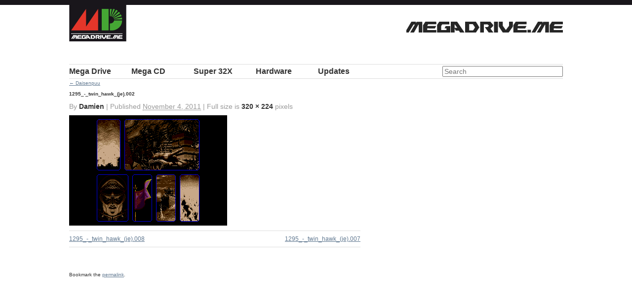

--- FILE ---
content_type: text/html; charset=UTF-8
request_url: https://megadrive.me/mega-drive/daisen-pu/1295_-_twin_hawk_je-002/
body_size: 6188
content:
<!DOCTYPE html> <!--[if lt IE 7 ]><html lang="en-US" class="no-js ie ie6 lte7 lte8 lte9"><![endif]--> <!--[if IE 7 ]><html lang="en-US" class="no-js ie ie7 lte7 lte8 lte9"><![endif]--> <!--[if IE 8 ]><html lang="en-US" class="no-js ie ie8 lte8 lte9"><![endif]--> <!--[if IE 9 ]><html lang="en-US" class="no-js ie ie9 lte9"><![endif]--> <!--[if (gt IE 9)|!(IE)]><!--><html lang="en-US" class="no-js"><!--<![endif]--><head><meta charset="UTF-8" /><link media="all" href="https://megadrive.me/wp-content/cache/autoptimize/css/autoptimize_689102642993dd10babec3e5c7c0a0bc.css" rel="stylesheet"><link media="screen" href="https://megadrive.me/wp-content/cache/autoptimize/css/autoptimize_b9c97459d9d11683784647993f9cf28b.css" rel="stylesheet"><title>1295_-_twin_hawk_(je).002 - MegaDrive.Me</title><link rel="profile" href="https://gmpg.org/xfn/11" /><meta name="viewport" content="width=device-width, initial-scale=1.0" /><link rel="pingback" href="https://megadrive.me/xmlrpc.php" /><link rel="shortcut icon" href="https://megadrive.me/wp-content/themes/megadrive-me/favicon.png"><link rel="apple-touch-icon-precomposed" sizes="72x72" href="https://megadrive.me/wp-content/themes/megadrive-me/images/touch_72.png" /><link rel="apple-touch-icon-precomposed" sizes="114x114" href="https://megadrive.me/wp-content/themes/megadrive-me/images/touch_114.png" /><link rel="apple-touch-icon-precomposed" sizes="144x144" href="https://megadrive.me/wp-content/themes/megadrive-me/images/touch_144.png" /> <script type="6c8ba87b1d997b2057167fc4-text/javascript">var _gaq=_gaq||[];_gaq.push(['_setAccount','UA-741443-56']);_gaq.push(['_trackPageview']);(function(){var ga=document.createElement('script');ga.type='text/javascript';ga.async=true;ga.src=('https:'==document.location.protocol?'https://ssl':'http://www')+'.google-analytics.com/ga.js';var s=document.getElementsByTagName('script')[0];s.parentNode.insertBefore(ga,s);})();</script> <meta name='robots' content='index, follow, max-image-preview:large, max-snippet:-1, max-video-preview:-1' /> <!-- This site is optimized with the Yoast SEO plugin v26.8 - https://yoast.com/product/yoast-seo-wordpress/ --><link rel="canonical" href="https://megadrive.me/mega-drive/daisen-pu/1295_-_twin_hawk_je-002/" /><meta property="og:locale" content="en_US" /><meta property="og:type" content="article" /><meta property="og:title" content="1295_-_twin_hawk_(je).002 - MegaDrive.Me" /><meta property="og:url" content="https://megadrive.me/mega-drive/daisen-pu/1295_-_twin_hawk_je-002/" /><meta property="og:site_name" content="MegaDrive.Me" /><meta property="og:image" content="https://megadrive.me/mega-drive/daisen-pu/1295_-_twin_hawk_je-002" /><meta property="og:image:width" content="320" /><meta property="og:image:height" content="224" /><meta property="og:image:type" content="image/png" /><meta name="twitter:card" content="summary_large_image" /><meta name="twitter:site" content="@megadriveme" /> <script type="application/ld+json" class="yoast-schema-graph">{"@context":"https://schema.org","@graph":[{"@type":"WebPage","@id":"https://megadrive.me/mega-drive/daisen-pu/1295_-_twin_hawk_je-002/","url":"https://megadrive.me/mega-drive/daisen-pu/1295_-_twin_hawk_je-002/","name":"1295_-_twin_hawk_(je).002 - MegaDrive.Me","isPartOf":{"@id":"https://megadrive.me/#website"},"primaryImageOfPage":{"@id":"https://megadrive.me/mega-drive/daisen-pu/1295_-_twin_hawk_je-002/#primaryimage"},"image":{"@id":"https://megadrive.me/mega-drive/daisen-pu/1295_-_twin_hawk_je-002/#primaryimage"},"thumbnailUrl":"https://megadrive.me/wp-content/uploads/1990/06/1295_-_twin_hawk_je.002.png","datePublished":"2011-11-04T12:20:36+00:00","breadcrumb":{"@id":"https://megadrive.me/mega-drive/daisen-pu/1295_-_twin_hawk_je-002/#breadcrumb"},"inLanguage":"en-US","potentialAction":[{"@type":"ReadAction","target":["https://megadrive.me/mega-drive/daisen-pu/1295_-_twin_hawk_je-002/"]}]},{"@type":"ImageObject","inLanguage":"en-US","@id":"https://megadrive.me/mega-drive/daisen-pu/1295_-_twin_hawk_je-002/#primaryimage","url":"https://megadrive.me/wp-content/uploads/1990/06/1295_-_twin_hawk_je.002.png","contentUrl":"https://megadrive.me/wp-content/uploads/1990/06/1295_-_twin_hawk_je.002.png","width":"320","height":"224"},{"@type":"BreadcrumbList","@id":"https://megadrive.me/mega-drive/daisen-pu/1295_-_twin_hawk_je-002/#breadcrumb","itemListElement":[{"@type":"ListItem","position":1,"name":"Home","item":"https://megadrive.me/"},{"@type":"ListItem","position":2,"name":"1295_-_twin_hawk_(je).002"}]},{"@type":"WebSite","@id":"https://megadrive.me/#website","url":"https://megadrive.me/","name":"MegaDrive.Me","description":"A site dedicated to Japanese Sega Mega Drive games and box art","publisher":{"@id":"https://megadrive.me/#/schema/person/cb543612ca5b4d1d74cc6c51ff3d390d"},"potentialAction":[{"@type":"SearchAction","target":{"@type":"EntryPoint","urlTemplate":"https://megadrive.me/?s={search_term_string}"},"query-input":{"@type":"PropertyValueSpecification","valueRequired":true,"valueName":"search_term_string"}}],"inLanguage":"en-US"},{"@type":["Person","Organization"],"@id":"https://megadrive.me/#/schema/person/cb543612ca5b4d1d74cc6c51ff3d390d","name":"jake","image":{"@type":"ImageObject","inLanguage":"en-US","@id":"https://megadrive.me/#/schema/person/image/","url":"https://i0.wp.com/megadrive.me/wp-content/uploads/2016/02/cropped-megadriveme-logo-1000px.png?fit=512%2C512&ssl=1","contentUrl":"https://i0.wp.com/megadrive.me/wp-content/uploads/2016/02/cropped-megadriveme-logo-1000px.png?fit=512%2C512&ssl=1","width":512,"height":512,"caption":"jake"},"logo":{"@id":"https://megadrive.me/#/schema/person/image/"},"description":"End of level boss @JP74. Director, front-ender, obsessed retro gamer, Sega Mega Drive collector, noise maker, air cooled driver.","sameAs":["https://megadrive.me","https://x.com/https://twitter.com/megadriveme"]}]}</script> <!-- / Yoast SEO plugin. --><link rel='dns-prefetch' href='//www.googletagmanager.com' /><link rel="alternate" type="application/rss+xml" title="MegaDrive.Me &raquo; Feed" href="https://megadrive.me/feed/" /><link rel="alternate" type="application/rss+xml" title="MegaDrive.Me &raquo; Comments Feed" href="https://megadrive.me/comments/feed/" /><link rel="alternate" type="application/rss+xml" title="MegaDrive.Me &raquo; 1295_-_twin_hawk_(je).002 Comments Feed" href="https://megadrive.me/mega-drive/daisen-pu/1295_-_twin_hawk_je-002/feed/" /><link rel="alternate" title="oEmbed (JSON)" type="application/json+oembed" href="https://megadrive.me/wp-json/oembed/1.0/embed?url=https%3A%2F%2Fmegadrive.me%2Fmega-drive%2Fdaisen-pu%2F1295_-_twin_hawk_je-002%2F" /><link rel="alternate" title="oEmbed (XML)" type="text/xml+oembed" href="https://megadrive.me/wp-json/oembed/1.0/embed?url=https%3A%2F%2Fmegadrive.me%2Fmega-drive%2Fdaisen-pu%2F1295_-_twin_hawk_je-002%2F&#038;format=xml" /><meta http-equiv="X-UA-Compatible" content="IE=edge,chrome=1" /><link rel="shortcut icon" href="/favicon.ico" /> <script defer src="https://megadrive.me/wp-content/cache/autoptimize/js/autoptimize_single_8bc39e3eefccfc939f002e6f1ddd1f07.js" type="6c8ba87b1d997b2057167fc4-text/javascript"></script> <!-- Google tag (gtag.js) snippet added by Site Kit --> <!-- Google Analytics snippet added by Site Kit --> <script defer type="6c8ba87b1d997b2057167fc4-text/javascript" src="https://www.googletagmanager.com/gtag/js?id=GT-5DFV7NLG" id="google_gtagjs-js"></script> <script defer id="google_gtagjs-js-after" src="[data-uri]" type="6c8ba87b1d997b2057167fc4-text/javascript"></script> <link rel="https://api.w.org/" href="https://megadrive.me/wp-json/" /><link rel="alternate" title="JSON" type="application/json" href="https://megadrive.me/wp-json/wp/v2/media/4138" /><link rel="EditURI" type="application/rsd+xml" title="RSD" href="https://megadrive.me/xmlrpc.php?rsd" /><link rel='shortlink' href='https://megadrive.me/?p=4138' /><meta name="generator" content="Site Kit by Google 1.171.0" /><link rel="icon" href="https://megadrive.me/wp-content/uploads/2016/02/cropped-megadriveme-logo-1000px-116x116.png" sizes="32x32" /><link rel="icon" href="https://megadrive.me/wp-content/uploads/2016/02/cropped-megadriveme-logo-1000px-200x200.png" sizes="192x192" /><link rel="apple-touch-icon" href="https://megadrive.me/wp-content/uploads/2016/02/cropped-megadriveme-logo-1000px-200x200.png" /><meta name="msapplication-TileImage" content="https://megadrive.me/wp-content/uploads/2016/02/cropped-megadriveme-logo-1000px-500x500.png" /></head><body data-rsssl=1 class="attachment wp-singular attachment-template-default single single-attachment postid-4138 attachmentid-4138 attachment-png wp-theme-megadrive-me"><div class="wrapper"><header role="banner"><h1><a href="https://megadrive.me/" title="MegaDrive.Me" rel="home">MegaDrive.Me</a></h1><h2><a href="https://megadrive.me/" title="MegaDrive.Me" rel="home"><img src="https://megadrive.me/wp-content/themes/megadrive-me/images/megadriveme_logo.png" alt="A site dedicated to Japanese Sega Mega Drive games and box art" /></a></h2></header><nav id="access" role="navigation"> <a id="skip" href="#content" title="Skip to content">Skip to content</a><div class="menu-header"><ul id="menu-main-nav" class="menu"><li id="menu-item-72" class="menu-item menu-item-type-custom menu-item-object-custom menu-item-72"><a href="/mega-drive/" title="メガ ドライブ">Mega Drive</a></li><li id="menu-item-73" class="menu-item menu-item-type-custom menu-item-object-custom menu-item-73"><a href="/mega-cd/" title="メガCD">Mega CD</a></li><li id="menu-item-74" class="menu-item menu-item-type-custom menu-item-object-custom menu-item-74"><a href="/32x/" title="スーパー32X">Super 32X</a></li><li id="menu-item-75" class="menu-item menu-item-type-custom menu-item-object-custom menu-item-75"><a href="/hardware/">Hardware</a></li><li id="menu-item-5854" class="menu-item menu-item-type-post_type menu-item-object-page menu-item-5854"><a href="https://megadrive.me/updates/">Updates</a></li></ul></div><div class="search"><form role="search" method="get" id="searchform" action="https://megadrive.me/" ><div><label class="screen-reader-text" for="s">Search for:</label> <input type="search" results="10" autosave="md_search" placeholder="Search" value="" name="s" id="s" /> <input type="submit" id="searchsubmit" value="Search" /></div></form></div></nav><!-- #access --><section id="content" role="main"><p class="page-title"><a href="https://megadrive.me/mega-drive/daisen-pu/" title="Return to Daisenpuu" rel="gallery"><span class="meta-nav">&larr;</span> Daisenpuu</a></p><article id="post-4138" class="post-4138 attachment type-attachment status-inherit hentry"><h2 class="entry-title">1295_-_twin_hawk_(je).002</h2><div class="entry-meta"> By <a class="url fn n" href="https://megadrive.me/author/damien/" title="View all posts by Damien">Damien</a> <span>|</span> Published <abbr title="12:20 pm">November 4, 2011</abbr> | Full size is <a href="https://megadrive.me/wp-content/uploads/1990/06/1295_-_twin_hawk_je.002.png" title="Link to full-size image">320 &times; 224</a> pixels</div><!-- .entry-meta --><div class="entry-content"><div class="entry-attachment"><p><a href="https://megadrive.me/mega-drive/daisen-pu/1295_-_twin_hawk_je-007/" title="1295_-_twin_hawk_(je).002" rel="attachment"><img width="320" height="224" src="https://megadrive.me/wp-content/uploads/1990/06/1295_-_twin_hawk_je.002.png" class="attachment-900x9999 size-900x9999" alt="" decoding="async" fetchpriority="high" srcset="https://megadrive.me/wp-content/uploads/1990/06/1295_-_twin_hawk_je.002.png 320w, https://megadrive.me/wp-content/uploads/1990/06/1295_-_twin_hawk_je.002-200x140.png 200w" sizes="(max-width: 320px) 100vw, 320px" /></a></p><nav id="nav-below" class="navigation"><div class="nav-previous"><a href='https://megadrive.me/mega-drive/daisen-pu/1295_-_twin_hawk_je-008-2/'>1295_-_twin_hawk_(je).008</a></div><div class="nav-next"><a href='https://megadrive.me/mega-drive/daisen-pu/1295_-_twin_hawk_je-007/'>1295_-_twin_hawk_(je).007</a></div></nav><!-- #nav-below --></div><!-- .entry-attachment --><div class="entry-caption"></div><footer class="entry-utility"> Bookmark the <a href="https://megadrive.me/mega-drive/daisen-pu/1295_-_twin_hawk_je-002/" title="Permalink to 1295_-_twin_hawk_(je).002" rel="bookmark">permalink</a>.</footer><!-- .entry-utility --><div id="disqus_thread"></div></div><!-- .entry-content --></article></section><!-- #main --> <script async src="//pagead2.googlesyndication.com/pagead/js/adsbygoogle.js" type="6c8ba87b1d997b2057167fc4-text/javascript"></script> <!-- megadrive.me --> <ins class="adsbygoogle"
 style="display:block"
 data-ad-client="ca-pub-7542722322890062"
 data-ad-slot="5429439797"
 data-ad-format="auto"></ins> <script type="6c8ba87b1d997b2057167fc4-text/javascript">(adsbygoogle=window.adsbygoogle||[]).push({});</script> <footer role="contentinfo"><ul class="xoxo"><li><h3>MegaDrive.Me</h3><p>&copy;2011—2026 MegaDrive.me</p><p>All trademarks are copyright of their respective owners.</p><p>The MegaDrive.Me site is not affiliated with Sega.</p></li></ul><ul class="xoxo"><li id="search-5" class="widget-container widget_search"><h3 class="widget-title">Search</h3><form role="search" method="get" id="searchform" action="https://megadrive.me/" ><div><label class="screen-reader-text" for="s">Search for:</label> <input type="search" results="10" autosave="md_search" placeholder="Search" value="" name="s" id="s" /> <input type="submit" id="searchsubmit" value="Search" /></div></form></li><li id="nav_menu-3" class="widget-container widget_nav_menu"><h3 class="widget-title">Select</h3><div class="menu-main-nav-container"><ul id="menu-main-nav-1" class="menu"><li class="menu-item menu-item-type-custom menu-item-object-custom menu-item-72"><a href="/mega-drive/" title="メガ ドライブ">Mega Drive</a></li><li class="menu-item menu-item-type-custom menu-item-object-custom menu-item-73"><a href="/mega-cd/" title="メガCD">Mega CD</a></li><li class="menu-item menu-item-type-custom menu-item-object-custom menu-item-74"><a href="/32x/" title="スーパー32X">Super 32X</a></li><li class="menu-item menu-item-type-custom menu-item-object-custom menu-item-75"><a href="/hardware/">Hardware</a></li><li class="menu-item menu-item-type-post_type menu-item-object-page menu-item-5854"><a href="https://megadrive.me/updates/">Updates</a></li></ul></div></li></ul><ul class="xoxo"><li id="recent-posts-3" class="widget-container widget_recent_entries"><h3 class="widget-title">Recently added</h3><ul><li> <a href="https://megadrive.me/2013/06/01/pioneer-laseractive/">Pioneer LaserActive</a></li><li> <a href="https://megadrive.me/2013/01/20/victor-wondermega-rg-m2/">Victor Wondermega RG-M2</a></li><li> <a href="https://megadrive.me/2012/10/06/md001-posters/">MD001 Posters</a></li></ul></li><li id="recent-comments-3" class="widget-container widget_recent_comments"><h3 class="widget-title">Discussion</h3><ul id="recentcomments"><li class="recentcomments"><span class="comment-author-link">zinger</span> on <a href="https://megadrive.me/2012/10/06/md001-posters/#comment-192">MD001 Posters</a></li><li class="recentcomments"><span class="comment-author-link"><a href="https://www.retroplayers.co.uk" class="url" rel="ugc external nofollow">RetroPlayers</a></span> on <a href="https://megadrive.me/mega-drive/ghostbusters/#comment-187">Ghostbusters</a></li><li class="recentcomments"><span class="comment-author-link">da housen</span> on <a href="https://megadrive.me/2013/06/01/pioneer-laseractive/#comment-186">Pioneer LaserActive</a></li></ul></li></ul><ul class="xoxo"><li id="linkcat-28" class="widget-container widget_links"><h3 class="widget-title">Buy Mega Drive</h3><ul class='xoxo blogroll'><li><a href="http://www.consolepassion.co.uk/" rel="acquaintance met colleague">Console Passion</a></li><li><a href="http://gamesworldbodmin.co.uk/" rel="acquaintance met">Games World</a></li><li><a href="http://www.japaneseretrovideogames.com/" rel="acquaintance">Japanese Retro Video Games</a></li><li><a href="https://www.sorethumbretrogames.com/" rel="acquaintance met">Sore Thumb Retro Games</a></li><li><a href="https://www.facebook.com/TheRealRetroHunter/">The Retro Hunter</a></li></ul></li><li id="linkcat-2" class="widget-container widget_links"><h3 class="widget-title">Links</h3><ul class='xoxo blogroll'><li><a href="https://www.youtube.com/user/ianwilson1978" rel="acquaintance met" title="Welcome to Mega Drive Memories, a site dedicated to one of the greatest consoles of all time!">Mega Drive Memories</a></li><li><a href="http://www.segadriven.com">Sega Driven</a></li><li><a href="https://segaretro.org/">Sega Retro</a></li><li><a href="http://sega.jp/fb/segahard/md/soft.html">Sega&#039;s MD Software List</a></li></ul></li></ul><ul class="xoxo"><li id="text-5" class="widget-container widget_text"><h3 class="widget-title">megadrive.me</h3><div class="textwidget"><p>AV Intelligent Terminal</p><p>Follow us on Twitter: <a href="https://twitter.com/MegaDriveMe">@MegaDriveMe</a></p></div></li></ul></footer><!-- footer --> <!--[if IE]><script type="text/javascript" src="https://megadrive.me/wp-content/themes/megadrive-me/js/excanvas.compiled.js"></script><![endif]--></div> <script type="speculationrules">{"prefetch":[{"source":"document","where":{"and":[{"href_matches":"/*"},{"not":{"href_matches":["/wp-*.php","/wp-admin/*","/wp-content/uploads/*","/wp-content/*","/wp-content/plugins/*","/wp-content/themes/megadrive-me/*","/*\\?(.+)"]}},{"not":{"selector_matches":"a[rel~=\"nofollow\"]"}},{"not":{"selector_matches":".no-prefetch, .no-prefetch a"}}]},"eagerness":"conservative"}]}</script> <script defer src="//ajax.googleapis.com/ajax/libs/jquery/1.6.1/jquery.min.js" type="6c8ba87b1d997b2057167fc4-text/javascript"></script> <script type="6c8ba87b1d997b2057167fc4-text/javascript">!window.jQuery&&document.write(unescape('%3Cscript src="https://megadrive.me/wp-content/themes/megadrive-me/js/jquery.js"%3E%3C/script%3E'))</script> <script defer type="6c8ba87b1d997b2057167fc4-text/javascript" src="https://megadrive.me/wp-includes/js/comment-reply.min.js?ver=6.9" id="comment-reply-js" data-wp-strategy="async" fetchpriority="low"></script> <script defer type="6c8ba87b1d997b2057167fc4-text/javascript" src="https://megadrive.me/wp-includes/js/dist/hooks.min.js?ver=dd5603f07f9220ed27f1" id="wp-hooks-js"></script> <script defer type="6c8ba87b1d997b2057167fc4-text/javascript" src="https://megadrive.me/wp-includes/js/dist/i18n.min.js?ver=c26c3dc7bed366793375" id="wp-i18n-js"></script> <script defer id="wp-i18n-js-after" src="[data-uri]" type="6c8ba87b1d997b2057167fc4-text/javascript"></script> <script defer type="6c8ba87b1d997b2057167fc4-text/javascript" src="https://megadrive.me/wp-content/cache/autoptimize/js/autoptimize_single_96e7dc3f0e8559e4a3f3ca40b17ab9c3.js?ver=6.1.4" id="swv-js"></script> <script defer id="contact-form-7-js-before" src="[data-uri]" type="6c8ba87b1d997b2057167fc4-text/javascript"></script> <script defer type="6c8ba87b1d997b2057167fc4-text/javascript" src="https://megadrive.me/wp-content/cache/autoptimize/js/autoptimize_single_2912c657d0592cc532dff73d0d2ce7bb.js?ver=6.1.4" id="contact-form-7-js"></script> <script defer id="disqus_count-js-extra" src="[data-uri]" type="6c8ba87b1d997b2057167fc4-text/javascript"></script> <script defer type="6c8ba87b1d997b2057167fc4-text/javascript" src="https://megadrive.me/wp-content/cache/autoptimize/js/autoptimize_single_b460f3e81ba63bfac78933670036ac69.js?ver=3.1.4" id="disqus_count-js"></script> <script defer id="disqus_embed-js-extra" src="[data-uri]" type="6c8ba87b1d997b2057167fc4-text/javascript"></script> <script defer type="6c8ba87b1d997b2057167fc4-text/javascript" src="https://megadrive.me/wp-content/cache/autoptimize/js/autoptimize_single_8126a8ac12a464487a7dc1616faa2536.js?ver=3.1.4" id="disqus_embed-js"></script> <script defer type="6c8ba87b1d997b2057167fc4-text/javascript" src="https://megadrive.me/wp-content/themes/megadrive-me/js/jquery.advancedSlider.min.js"></script> <script defer type="6c8ba87b1d997b2057167fc4-text/javascript" src="https://megadrive.me/wp-content/cache/autoptimize/js/autoptimize_single_6516449ed5089677ed3d7e2f11fc8942.js"></script> <script defer type="6c8ba87b1d997b2057167fc4-text/javascript" src="https://megadrive.me/wp-content/cache/autoptimize/js/autoptimize_single_4d6307c75e496a4befcd60c1b87bf2be.js"></script> <script defer type="6c8ba87b1d997b2057167fc4-text/javascript" src="https://megadrive.me/wp-content/cache/autoptimize/js/autoptimize_single_ea9b2e5419a5928605e73f0ca076d393.js"></script> <script src="/cdn-cgi/scripts/7d0fa10a/cloudflare-static/rocket-loader.min.js" data-cf-settings="6c8ba87b1d997b2057167fc4-|49" defer></script><script defer src="https://static.cloudflareinsights.com/beacon.min.js/vcd15cbe7772f49c399c6a5babf22c1241717689176015" integrity="sha512-ZpsOmlRQV6y907TI0dKBHq9Md29nnaEIPlkf84rnaERnq6zvWvPUqr2ft8M1aS28oN72PdrCzSjY4U6VaAw1EQ==" data-cf-beacon='{"version":"2024.11.0","token":"0a2cd95609a943edbfccea9e04b643fc","r":1,"server_timing":{"name":{"cfCacheStatus":true,"cfEdge":true,"cfExtPri":true,"cfL4":true,"cfOrigin":true,"cfSpeedBrain":true},"location_startswith":null}}' crossorigin="anonymous"></script>
</body></html>

--- FILE ---
content_type: text/html; charset=utf-8
request_url: https://www.google.com/recaptcha/api2/aframe
body_size: 267
content:
<!DOCTYPE HTML><html><head><meta http-equiv="content-type" content="text/html; charset=UTF-8"></head><body><script nonce="5TuCJ5jtnh_y6hRJmAeNSQ">/** Anti-fraud and anti-abuse applications only. See google.com/recaptcha */ try{var clients={'sodar':'https://pagead2.googlesyndication.com/pagead/sodar?'};window.addEventListener("message",function(a){try{if(a.source===window.parent){var b=JSON.parse(a.data);var c=clients[b['id']];if(c){var d=document.createElement('img');d.src=c+b['params']+'&rc='+(localStorage.getItem("rc::a")?sessionStorage.getItem("rc::b"):"");window.document.body.appendChild(d);sessionStorage.setItem("rc::e",parseInt(sessionStorage.getItem("rc::e")||0)+1);localStorage.setItem("rc::h",'1769877359278');}}}catch(b){}});window.parent.postMessage("_grecaptcha_ready", "*");}catch(b){}</script></body></html>

--- FILE ---
content_type: text/css
request_url: https://megadrive.me/wp-content/cache/autoptimize/css/autoptimize_b9c97459d9d11683784647993f9cf28b.css
body_size: 5710
content:
.advanced-slider{position:relative;overflow:visible;font-family:"Helvetica Neue",Arial,Helvetica,Geneva,sans-serif}.advanced-slider *{margin:0;padding:0}.slider-item{position:absolute;left:-9999px}.advanced-slider .slide-wrapper{position:absolute;overflow:visible;z-index:2}.advanced-slider .slide{position:absolute;width:100%;height:100%;z-index:10}.advanced-slider .slice{display:block;position:absolute}.advanced-slider .preloader{position:absolute;z-index:15}.advanced-slider .navigation-arrows a{position:absolute;z-index:30;cursor:pointer}.advanced-slider .slideshow-controls{position:absolute;z-index:40;cursor:pointer}.advanced-slider .shadow{position:absolute;z-index:1}.advanced-slider .shadow .shadow-left,.advanced-slider .shadow .shadow-right,.advanced-slider .shadow .shadow-middle{float:left}.advanced-slider .timer-animation{position:absolute;z-index:60}.advanced-slider .caption{overflow:hidden;position:absolute;z-index:20}.advanced-slider .caption .wrapper{position:absolute}.advanced-slider .caption .background{position:absolute;z-index:10;width:100%;height:100%}.advanced-slider .caption .content{position:absolute;z-index:20}.advanced-slider .thumbnail{position:relative;overflow:hidden}.advanced-slider .navigation-buttons{position:absolute;z-index:50}.advanced-slider .navigation-buttons .left,.advanced-slider .navigation-buttons .right,.advanced-slider .navigation-buttons .middle{float:left}.advanced-slider .buttons a{position:relative;cursor:pointer;float:left}.advanced-slider .buttons .thumbnail{position:absolute}.advanced-slider .navigation-thumbnails{position:absolute;z-index:3}.advanced-slider .navigation-thumbnails .visible-container{position:absolute;overflow:hidden}.advanced-slider .navigation-thumbnails .container{position:absolute;top:0;left:0}.advanced-slider .navigation-thumbnails .thumbnail{cursor:pointer;position:absolute}.advanced-slider .thumbnail .caption{position:absolute;width:100%}.advanced-slider .thumbnail .caption .background{position:absolute;width:100%;height:100%;z-index:10}.advanced-slider .thumbnail .caption .content{position:absolute;width:100%;z-index:20}.advanced-slider .navigation-thumbnails .arrows a{position:absolute;cursor:pointer}.advanced-slider .navigation-thumbnails .buttons{position:absolute}.advanced-slider .navigation-thumbnails .buttons a{position:absolute;cursor:pointer}.advanced-slider .tooltip{position:absolute;z-index:9999}
.minimal-small .preloader{background:url([data-uri]) no-repeat;width:62px;height:14px}.minimal-small .navigation-arrows a{background:url([data-uri]) no-repeat;width:24px;height:24px;bottom:-25px}.minimal-small .navigation-arrows a.previous{right:25px}.minimal-small .navigation-arrows a.next{right:0;background-position:-24px 0}.minimal-small .navigation-arrows a.previous:hover{background-position:0 -24px}.minimal-small .navigation-arrows a.next:hover{background-position:-24px -24px}.minimal-small .navigation-arrows a.previous:active{background-position:0 -48px}.minimal-small .navigation-arrows a.next:active{background-position:-24px -48px}.minimal-small .slideshow-controls{background:url([data-uri]) no-repeat;width:24px;height:24px;bottom:20px;right:49px}.minimal-small .slideshow-controls.pause{background-position:0 0}.minimal-small .slideshow-controls.play{background-position:-24px 0}.minimal-small .timer-animation{top:20px;right:20px}.minimal-small .caption .background{background-color:#000;width:100%;height:100%}.minimal-small .caption .content{color:#fff;margin:0;padding:8px;font-size:16px;line-height:18px}.minimal-small .navigation-buttons{bottom:-25px;left:auto !important}.minimal-small .navigation-buttons .buttons a{background:url([data-uri]) no-repeat;background-position:0 0;cursor:pointer;width:24px;height:24px;margin:0 1px 0 0;text-align:center}.minimal-small .navigation-buttons .buttons a.over{background-position:-24px 0}.minimal-small .navigation-buttons .buttons a.select{background-position:-48px 0}.minimal-small .navigation-buttons .buttons a .number{margin-top:3px;font-size:12px;line-height:14px;padding:2px;color:#eee}.ie9.minimal-small .navigation-buttons .buttons a .number{margin-top:5px}.minimal-small .navigation-buttons .buttons a.over .number{color:#333}.minimal-small .navigation-buttons .buttons a.select .number{color:#fff}.minimal-small .navigation-buttons .buttons .thumbnail{margin-bottom:10px}.minimal-small .thumbnail{background-image:url([data-uri]);background-color:#000;background-position:center;background-repeat:no-repeat;border:solid 3px #000;-moz-box-shadow:0px 0px 10px #333;-webkit-box-shadow:0px 0px 10px #333;box-shadow:0px 0px 10px #333;-ms-filter:"progid:DXImageTransform.Microsoft.Shadow(Strength=4, Direction=130, Color='#333333')";filter:progid:DXImageTransform.Microsoft.Shadow(Strength=4,Direction=130,Color='#333333')}.minimal-small .navigation-thumbnails.horizontal{margin-top:50px;padding:0 20px}.minimal-small .navigation-thumbnails.vertical{margin-left:50px;padding:20px 0}.minimal-small .navigation-thumbnails .thumbnail{cursor:pointer;margin:10px 5px}.minimal-small .navigation-thumbnails .thumbnail.over{border:solid 3px #000;-moz-box-shadow:0px 0px 10px #000;-webkit-box-shadow:0px 0px 10px #000;box-shadow:0px 0px 10px #000;-ms-filter:"progid:DXImageTransform.Microsoft.Shadow(Strength=4, Direction=130, Color='#000000')";filter:progid:DXImageTransform.Microsoft.Shadow(Strength=4,Direction=130,Color='#000000')}.minimal-small .navigation-thumbnails .thumbnail.select{border:solid 3px #000;-moz-box-shadow:0px 0px 10px #000;-webkit-box-shadow:0px 0px 10px #000;box-shadow:0px 0px 10px #000;-ms-filter:"progid:DXImageTransform.Microsoft.Shadow(Strength=4, Direction=130, Color='#000000')";filter:progid:DXImageTransform.Microsoft.Shadow(Strength=4,Direction=130,Color='#000000')}.minimal-small .thumbnail .caption .background{background-color:#000;opacity:.5;filter:alpha(opacity=50);-ms-filter:"alpha(opacity=50)"}.minimal-small .thumbnail .caption .content{color:#fff;font-size:12px;line-height:14px;text-align:center;padding:2px 0;margin:0}.minimal-small .navigation-thumbnails .arrows a{background:url([data-uri]) no-repeat;width:24px;height:24px}.minimal-small .navigation-thumbnails.vertical .arrows a{background:url([data-uri]) no-repeat}.minimal-small .navigation-thumbnails .arrows a.next{background-position:-24px 0}.minimal-small .navigation-thumbnails.horizontal .arrows a.previous{left:0}.minimal-small .navigation-thumbnails.horizontal .arrows a.next{right:0}.minimal-small .navigation-thumbnails.vertical .arrows a.previous{top:0}.minimal-small .navigation-thumbnails.vertical .arrows a.next{bottom:0}.minimal-small .navigation-thumbnails .buttons a{background:url([data-uri]) no-repeat;background-position:0 0;width:12px;height:12px;margin:2px}.minimal-small .navigation-thumbnails .buttons a.over{background-position:-12px 0}.minimal-small .navigation-thumbnails .buttons a.select{background-position:-24px 0}.minimal-small .navigation-thumbnails.horizontal .scrollbar{margin-top:30px}.minimal-small .navigation-thumbnails.vertical .scrollbar{margin-left:30px}.minimal-small .tooltip{background-color:#ddd;margin-bottom:20px;border:#eee solid 4px;border-radius:8px;-moz-border-radius:8px;-webkit-border-radius:8px}.minimal-small .tooltip .content{color:#999;padding:10px;margin:0}

--- FILE ---
content_type: application/javascript
request_url: https://megadrive.me/wp-content/themes/megadrive-me/js/jquery.advancedSlider.min.js
body_size: 10310
content:
(function(h){function Oa(ra,T){function I(){n.addClass("advanced-slider");n.addClass(c.settings.skin);if(h.browser.mozilla)n.addClass("mozilla");else if(h.browser.webkit)n.addClass("webkit");else if(h.browser.opera)n.addClass("opera");else if(h.browser.msie)if(parseInt(h.browser.version)==6)n.addClass("ie6");else if(parseInt(h.browser.version)==7)n.addClass("ie7");else if(parseInt(h.browser.version)==8)n.addClass("ie8");else parseInt(h.browser.version)==9&&n.addClass("ie9");A=h('<div class="slide-wrapper"></div>').appendTo(n).css({width:c.settings.width,
height:c.settings.height}).hover(function(){if(c.settings.timerAnimation&&c.settings.fadeTimer&&C!="stop"&&!E){var f=n.find(".timer-animation");h.browser.msie&&parseInt(h.browser.version)<9?f.css("filter",""):f.stop().animate({opacity:1},c.settings.timerFadeDuration)}U=true;c.settings.slideshow&&c.settings.pauseSlideshowOnHover&&C!="stop"&&!E&&fa();Z&&c.settings.hideCaption&&Ea();if(c.settings.navigationArrows&&c.settings.fadeNavigationArrows)h.browser.msie&&parseInt(h.browser.version)<9?n.find(".navigation-arrows a").stop().show():
n.find(".navigation-arrows a").stop().animate({opacity:1},c.settings.navigationArrowsShowDuration);if(c.settings.slideshowControls&&c.settings.fadeSlideshowControls)h.browser.msie&&parseInt(h.browser.version)<9?n.find(".slideshow-controls").stop().show():n.find(".slideshow-controls").stop().animate({opacity:1},c.settings.slideshowControlsShowDuration)},function(){if(c.settings.timerAnimation&&c.settings.fadeTimer&&C!="stop"&&!E){var f=n.find(".timer-animation");h.browser.msie&&parseInt(h.browser.version)<
9?f.css("opacity",0):f.stop().animate({opacity:0},c.settings.timerFadeDuration)}U=false;c.settings.slideshow&&c.settings.pauseSlideshowOnHover&&C!="stop"&&!E&&!ga&&sa();Z&&c.settings.hideCaption&&Fa();if(c.settings.navigationArrows&&c.settings.fadeNavigationArrows)h.browser.msie&&parseInt(h.browser.version)<9?n.find(".navigation-arrows a").stop().hide():n.find(".navigation-arrows a").stop().animate({opacity:0},c.settings.navigationArrowsHideDuration);if(c.settings.slideshowControls&&c.settings.fadeSlideshowControls)h.browser.msie&&
parseInt(h.browser.version)<9?n.find(".slideshow-controls").stop().hide():n.find(".slideshow-controls").stop().animate({opacity:0},c.settings.slideshowControlsHideDuration)});n.css({width:A.outerWidth(true),height:A.outerHeight(true)});c.settings.shuffle&&w.sort(function(){return 0.5-Math.random()});c.settings.lightbox&&h.fn.prettyPhoto({default_width:c.settings.lightboxDefaultWidth,default_height:c.settings.lightboxDefaultHeight,theme:c.settings.lightboxTheme,opacity:c.settings.lightboxOpacity,horizontal_padding:c.settings.lightboxHorizontalPadding,
overlay_gallery:false,callback:function(){ga=false;c.settings.slideshow&&C!="stop"&&sa()}});c.settings.navigationArrows&&Pa();c.settings.navigationButtons&&Qa();c.settings.shadow&&Ra();c.settings.thumbnailsType=="navigation"&&Sa();c.settings.slideshowControls&&Ta();if(c.settings.slidesPreloaded){Ga();for(var a=0,b=c.settings.slidesPreloaded==-1?w.length:c.settings.slidesPreloaded,d=0;d<b;d++)h("<img/>").load(function(){a++;if(a==b){ta();Q(c.settings.slideStart)}}).error(function(){a++}).attr("src",
w[d].path)}else Q(c.settings.slideStart)}function Pa(){navigationArrows=h('<div class="navigation-arrows"></div>').appendTo(A);previousArrow=h('<a class="previous"></a>').appendTo(navigationArrows).click(function(){$()});nextArrow=h('<a class="next"></a>').appendTo(navigationArrows).click(function(){aa()});if(c.settings.fadeNavigationArrows)if(h.browser.msie&&parseInt(h.browser.version)<9){previousArrow.hide();nextArrow.hide()}else{previousArrow.css("opacity",0);nextArrow.css("opacity",0)}}function Ta(){var a=
h('<div class="slideshow-controls"></div>').appendTo(A);a.addClass(c.settings.slideshow?"pause":"play").click(function(){if(h(this).hasClass("pause")){h(this).removeClass("pause").addClass("play");C="stop";ha()}else if(h(this).hasClass("play")){if(!c.settings.slideshow)c.settings.slideshow=true;h(this).removeClass("play").addClass("pause");C="play";ua()}});if(c.settings.fadeSlideshowControls)h.browser.msie&&parseInt(h.browser.version)<9?a.hide():a.css("opacity",0)}function Qa(){var a=w.length,b=h('<div class="navigation-buttons"></div>').appendTo(A);
h('<div class="left"></div>').appendTo(b);var d=h('<div class="middle"></div>').appendTo(b);h('<div class="right"></div>').appendTo(b);for(var f=h('<div class="buttons"></div>').appendTo(d),i=0;i<a;i++){var e=h('<a rel="'+i+'"></a>').appendTo(f);c.settings.navigationButtonsNumbers&&h('<div class="number">'+(i+1)+"</div>").appendTo(e);e.hover(function(){var g=h(this).attr("rel");h(this).hasClass("select")||h(this).addClass("over");c.settings.thumbnailsType=="tooltip"&&Ua(g)},function(){h(this).hasClass("select")||
h(this).removeClass("over");c.settings.thumbnailsType=="tooltip"&&Va()});e.click(function(){Q(parseInt(h(this).attr("rel")))})}if(c.settings.navigationButtonsContainerCenter){a=(A.innerWidth()-b.outerWidth(true))/2;b.css("left",a)}if(c.settings.navigationButtonsCenter){a=(d.outerWidth(true)-f.outerWidth(true))/2;f.css("left",a)}d=parseInt(b.css("top"))+b.outerHeight(true);d=n.outerHeight()<d?d-n.outerHeight():0;n.css("height",n.outerHeight()+d);if(c.settings.fadeNavigationButtons){h.browser.msie&&
parseInt(h.browser.version)<9?b.hide():b.css("opacity",0);n.hover(function(){h.browser.msie&&parseInt(h.browser.version)<9?b.show():b.stop().animate({opacity:1},c.settings.navigationButtonsShowDuration)},function(){h.browser.msie&&parseInt(h.browser.version)<9?b.hide():b.stop().animate({opacity:0},c.settings.navigationButtonsHideDuration)})}}function Ra(){var a=h('<div class="shadow"></div>').appendTo(n),b=h('<div class="shadow-left"></div>').appendTo(a),d=h('<div class="shadow-middle"></div>').appendTo(a),
f=h('<div class="shadow-right"></div>').appendTo(a);a.css({width:A.outerWidth(),top:A.outerHeight()});b=a.outerWidth()-b.outerWidth()-f.outerWidth();d.css("width",b);a=parseInt(a.css("top"))+a.outerHeight()+parseInt(a.css("margin-top"));a=n.outerHeight()<a?a-n.outerHeight():0;n.css("height",n.outerHeight()+a)}function Ua(a){if(w[a].thumbnail){var b=A.find(".navigation-buttons a").eq(a),d=w[a].thumbnail,f=h('<div class="thumbnail"></div>').css({width:c.settings.thumbnailWidth,height:c.settings.thumbnailHeight}).appendTo(n.find(".navigation-buttons .buttons")),
i=parseInt(b.position().left)-(parseInt(f.outerWidth(true))-parseInt(b.css("width")))/2;b=parseInt(b.position().top)-parseInt(f.outerHeight(true));f.css({left:i,top:b-c.settings.thumbnailSlideAmount,opacity:0});h("<img/>").load(function(){f.css("background-image","url("+d+")")}).attr("src",d);f.animate({top:b,opacity:1},c.settings.thumbnailSlideDuration,c.settings.thumbnailSlideEasing);if(w[a].thumbnailCaption){i=h('<div class="caption"></div>').appendTo(f);h('<div class="background"></div>').appendTo(i);
a=h('<div class="content">'+w[a].thumbnailCaption+"</div>").appendTo(i);i.css("height",a.outerHeight(true));c.settings.thumbnailCaptionPosition=="top"?i.css({top:0}):i.css({bottom:0})}}}function Va(){var a=n.find(".navigation-buttons .thumbnail");a&&a.animate({top:parseInt(a.css("top"))-c.settings.thumbnailSlideAmount,opacity:0},c.settings.thumbnailSlideDuration,c.settings.thumbnailSlideEasing,function(){a.remove()})}function Q(a){if(E)if(c.settings.overrideTransition){ha();va()}else return;c.settings.slideshow&&
ha();if(Z){Z=false;Fa(true)}E=true;L=z;z=a;var b=w[z];if(b.path){Ga();h("<img/>").load(function(){b.width=h(this).attr("width")||h(this).prop("width");b.height=h(this).attr("height")||h(this).prop("height");ta();Ha()}).error(function(){ta();E=false;z>L?aa():$()}).attr("src",b.path)}else{b.width=c.settings.width;b.height=c.settings.height;Ha()}if(c.settings.navigationButtons){var d=n.find(".navigation-buttons");d.find(".select").removeClass("select");d.find("a").eq(a).attr("class","select")}if(c.settings.thumbnailsType==
"navigation"){q.find(".thumbnail.select").removeClass("select");q.find("a").eq(a).removeClass("over").addClass("select");if(c.settings.thumbnailSync){a=Math.floor(a/c.settings.visibleThumbnails);a!=J&&V(a)}}a={type:"slideOpen",index:z,data:w[z]};h.isFunction(c.settings.slideOpen)&&c.settings.slideOpen.call(this,a)}function aa(){Q(z==w.length-1?0:z+1)}function $(){Q(z==0?w.length-1:z-1)}function Ga(){var a=h('<div class="preloader"></div>').hide().appendTo(n),b=(A.outerWidth(true)-a.outerWidth(true))*
0.5,d=(A.outerHeight(true)-a.outerHeight(true))*0.5;a.delay(100).fadeIn(300);a.css({left:b,top:d})}function ta(){n.find(".preloader").stop().remove()}function Ha(){var a=w[z],b=a.properties,d=b.alignType,f=b.htmlDuringTransition,i=parseInt(b.horizontalSlices),e=parseInt(b.verticalSlices),g=b.slicePattern,j=b.effectType,m=b.slicePoint,o=b.slideStartPosition,s=parseFloat(b.slideStartRatio),u=parseInt(b.sliceDuration),k=b.sliceEasing,r=parseInt(b.sliceDelay),v=b.sliceFade==true||j=="fade"?0:1,t=b.simpleSlideDirection,
p=b.simpleSlideDuration,y=b.simpleSlideEasing;fadePreviousSlide=b.fadePreviousSlide;fadePreviousSlideDuration=b.fadePreviousSlideDuration;if(B&&j=="simpleSlide")if(B.is(":animated")){B.appendTo(A);B.stop().css({top:0,left:0});A.find(".simple-slide-container").remove()}if(L!=-1){var M=n.find(".slide").css("z-index");N=n.find(".slide").css("z-index",M-1);M=w[L].width;var W=w[L].height,ba=a.width,ca=a.height;if(j!="simpleSlide"&&(fadePreviousSlide==true||ba<c.settings.width&&ba<M||ca<c.settings.height&&
ca<W))N.fadeOut(fadePreviousSlideDuration)}B=h('<div class="slide"></div>').appendTo(A);B.hover(function(){var R={type:"slideMouseOver",index:z,data:a};h.isFunction(c.settings.slideMouseOver)&&c.settings.slideMouseOver.call(this,R)},function(){var R={type:"slideMouseOut",index:z,data:a};h.isFunction(c.settings.slideMouseOut)&&c.settings.slideMouseOut.call(this,R)}).click(function(){var R={type:"slideClick",index:z,data:a};h.isFunction(c.settings.slideClick)&&c.settings.slideClick.call(this,R)});M=
Math.floor(Math.min(a.width,c.settings.width)/i);W=Math.floor(Math.min(a.height,c.settings.height)/e);ba=a.width>c.settings.width?Ia(d,a.width,c.settings.width):0;d=a.height>c.settings.height?Ja(d,a.height,c.settings.height):0;ca=a.width<c.settings.width?Math.floor((c.settings.width-a.width)/2):0;var Ka=a.height<c.settings.height?Math.floor((c.settings.height-a.height)/2):0,La=[];b.slideMask&&B.css("overflow","hidden");if(j=="random")j=da(["scale","width","height","slide","fade","simpleSlide"]);if(j==
"simpleSlide"){var ia=h('<div class="simple-slide-container"></div>').css({overflow:"hidden",position:"absolute",width:"100%",height:"100%"}).appendTo(A);a.path&&B.css({"background-image":"url("+a.path+")","background-position":-ba+ca+"px "+(-d+Ka)+"px","background-repeat":"no-repeat"}).appendTo(ia);if(a.html&&f){b=ja?h("<div>"+a.html+"</div>").clone():a.html.clone();b.css({left:0,top:0,width:c.settings.width,height:c.settings.height,overflow:"hidden",position:"absolute"});B.html(b).appendTo(ia)}N&&
N.appendTo(ia);if(t=="random")t=da(["autoHorizontal","autoVertical","rightToLeft","leftToRight","topToBottom","bottomToTop"]);j={};var F,K;switch(t){case "autoHorizontal":F="left";K=z>L?c.settings.width:-c.settings.width;break;case "autoVertical":F="top";K=z>L?c.settings.height:-c.settings.height;break;case "rightToLeft":F="left";K=c.settings.width;break;case "leftToRight":F="left";K=-c.settings.width;break;case "topToBottom":F="top";K=-c.settings.height;break;case "bottomToTop":F="top";K=c.settings.height;
break;default:F="left";K=z>L?c.settings.width:-c.settings.width}B.css(F,K);j[F]=0;B.animate(j,{duration:p,easing:y,complete:function(){B.appendTo(A);ia.remove();va()},step:function(R){N&&N.css(F,R-K)}})}else{for(t=0;t<i;t++)for(p=0;p<e;p++){y=h('<div class="slice"></div>').css({left:t*M+ca,top:p*W+Ka,width:M,height:W,opacity:v,visibility:"hidden"}).data({hPos:t,vPos:p}).appendTo(B);a.path&&y.css({"background-image":"url("+a.path+")","background-position":-(t*M+ba)+"px "+-(p*W+d)+"px","background-repeat":"no-repeat"});
if(a.html&&f){b=ja?h("<div>"+a.html+"</div>").clone():a.html.clone();b.css({left:-t*M,top:-p*W,width:a.width,height:a.height,overflow:"hidden",position:"absolute"});y.html(b).css("overflow","hidden")}La.push(y)}if(g=="random")g=da(["randomPattern","topToBottom","bottomToTop","leftToRight","rightToLeft","topLeftToBottomRight","topRightToBottomLeft","bottomLeftToTopRight","bottomRightToTopLeft","horizontalMarginToCenter","horizontalCenterToMargin","marginToCenter","verticalCenterToMargin","skipOneTopToBottom",
"skipOneBottomToTop","skipOneLeftToRight","skipOneRightToLeft","skipOneHorizontal","skipOneVertical","spiralMarginToCenterCW","spiralMarginToCenterCCW","spiralCenterToMarginCW","spiralCenterToMarginCCW"]);if(i==1&&e==1)g="topToBottom";if(m=="random")m=da(["leftTop","leftCenter","leftBottom","centerTop","centerCenter","centerBottom","rightTop","rightCenter","rightBottom"]);if(o=="random")o=da(["left","right","top","bottom","leftTop","rightTop","leftBottom","horizontalAlternative","verticalAlternative"]);
f=Wa(La,g,i,e);i=f.length;for(t=0;t<i;t++)Xa(f[t],t,i,j,m,o,s,u,k,r)}j={type:"transitionStart",index:z,data:a};h.isFunction(c.settings.transitionStart)&&c.settings.transitionStart.call(this,j)}function va(){var a=w[z],b=a.properties.alignType,d=Ia(b,a.width,c.settings.width);b=Ja(b,a.height,c.settings.height);var f=a.properties.effectType,i=a.properties.htmlDuringTransition;E=false;if(f!="simpleSlide"){B.find(".slice").each(function(){clearTimeout(h(this).data("timer"));h(this).remove()});a.path&&
B.css({"background-image":"url("+a.path+")","background-position":-d+"px "+-b+"px","background-repeat":"no-repeat"})}if(a.html&&(f!="simpleSlide"||!i)){d=ja?h("<div>"+a.html+"</div>"):a.html;d.css({left:0,top:0,width:c.settings.width,height:c.settings.height,overflow:"hidden",position:"absolute"});B.html(d)}if(a.link){B.css("cursor","pointer");B.click(function(){a.link.substr(0,1)=="#"?h("html, body").animate({scrollTop:h(a.link).offset().top},700):window.open(a.link,a.properties.linkTarget)})}if(c.settings.lightbox&&
a.lightbox){B.css("cursor","pointer");B.click(function(){c.settings.slideshow&&C!="stop"&&fa();ga=true;var e=a.lightbox.lightbox_index;h.prettyPhoto.changeSettings({default_width:a.properties.lightboxDefaultWidth,default_height:a.properties.lightboxDefaultHeight,theme:a.properties.lightboxTheme,opacity:a.properties.lightboxOpacity,horizontal_padding:a.properties.lightboxHorizontalPadding,current_position:c.settings.lightboxNavigation?e:-1});c.settings.lightboxNavigation?h.prettyPhoto.open(X,ka,la):
h.prettyPhoto.open(X[e],ka[e],la[e])})}N&&N.remove();c.settings.slideshow&&C!="stop"&&ua();c.settings.slideshow&&c.settings.pauseSlideshowOnHover&&U&&fa();a.caption&&Ya();d={type:"transitionComplete",index:z,data:a};h.isFunction(c.settings.transitionComplete)&&c.settings.transitionComplete.call(this,d)}function da(a){return a[Math.floor(Math.random()*a.length)]}function Xa(a,b,d,f,i,e,g,j,m,o){var s={},u={},k=parseInt(a.css("width")),r=parseInt(a.css("height")),v=parseInt(a.css("left")),t=parseInt(a.css("top")),
p,y;if(f=="scale"||f=="width"||f=="height")switch(i){case "centerCenter":y=t+r*0.5;p=v+k*0.5;break;case "rightCenter":y=t+r*0.5;p=v+k;break;case "leftCenter":y=t+r*0.5;p=v;break;case "centerTop":y=t;p=v+k*0.5;break;case "rightTop":y=t;p=v+k;break;case "leftTop":y=t;p=v;break;case "centerBottom":y=t+r;p=v+k*0.5;break;case "rightBottom":y=t+r;p=v+k;break;case "leftBottom":y=t+r;p=v;break;default:y=t+r*0.5;p=v+k*0.5}else if(f=="slide")switch(e){case "left":y=t;p=v-k*g;break;case "right":y=t;p=v+k*g;
break;case "top":y=t-r*g;p=v;break;case "bottom":y=t+r*g;p=v;break;case "leftTop":y=t-r*g;p=v-k*g;break;case "rightTop":y=t-r*g;p=v+k*g;break;case "leftBottom":y=t+r*g;p=v-k*g;break;case "rightBottom":y=t+r*g;p=v+k*g;break;case "horizontalAlternative":y=t;p=v+k*g*(b%2==0?1:-1);break;case "verticalAlternative":y=t+r*g*(b%2==0?1:-1);p=v;break;default:y=t;p=v-k*g}switch(f){case "fade":u={opacity:1};break;case "scale":s={width:0,height:0,left:p,top:y};u={width:k,height:r,left:v,top:t,opacity:1};break;
case "width":s={width:0,left:p};u={width:k,left:v,opacity:1};break;case "height":s={height:0,top:y};u={height:r,top:t,opacity:1};break;case "slide":s={left:p,top:y};u={left:v,top:t,opacity:1};break;default:u={opacity:1}}a.css(s);f=setTimeout(function(){a.css("visibility","visible");a.animate(u,j,m,function(){b==d-1&&va()})},b*o);a.data("timer",f)}function Ya(){Z=true;var a=w[z],b=a.properties,d=b.captionBackgroundOpacity;b=b.captionBackgroundColor;var f=h('<div class="caption"></div>').appendTo(A);
f=h('<div class="wrapper"></div>').appendTo(f);h('<div class="background"></div>').css({opacity:d,"background-color":b}).appendTo(f);h('<div class="content"></div>').html(a.caption).appendTo(f);if(!c.settings.hideCaption||c.settings.hideCaption&&U)Ea()}function Ea(){var a=w[z],b=a.properties,d=b.captionPosition,f=parseInt(b.captionSize),i=parseInt(b.captionWidth),e=parseInt(b.captionHeight),g=parseInt(b.captionLeft),j=parseInt(b.captionTop),m=b.captionShowEffect,o=parseInt(b.captionShowEffectDuration),
s=b.captionShowEffectEasing,u=b.captionShowSlideDirection,k=Math.min(a.width,c.settings.width);a=Math.min(a.height,c.settings.height);i=d=="custom"?i:k;e=d=="custom"?e:a;g=d=="custom"?g:(c.settings.width-i)/2;j=d=="custom"?j:(c.settings.height-e)/2;k=A.find(".caption");a=k.find(".wrapper");var r=a.find(".background"),v=a.find(".content"),t=b.captionBackgroundOpacity;b=b.captionBackgroundColor;var p=m=="fade"?0:f;switch(d){case "left":k.css({width:f,height:e,left:g,top:j});u=="auto"&&a.css({width:f,
height:e,left:-p,top:0});break;case "right":k.css({width:f,height:e,right:g,top:j});u=="auto"&&a.css({width:f,height:e,left:p,top:0});break;case "top":k.css({width:i,height:f,left:g,top:j});u=="auto"&&a.css({width:i,height:f,left:0,top:-p});break;case "bottom":k.css({width:i,height:f,left:g,bottom:j});u=="auto"&&a.css({width:i,height:f,left:0,top:p});break;case "custom":k.css({width:i,height:e,left:g,top:j});a.css({width:i,height:e,left:0,top:0});break;case "default":k.css({width:i,height:f,left:g,
bottom:j});u=="auto"&&a.css({width:i,height:f,left:0,top:p})}if(m=="fade")if(h.browser.msie&&parseInt(h.browser.version)<9)if(h.browser.version!="6.0"){v.css({opacity:0});v.animate({opacity:1},o,s,function(){v.css("filter","")});r.css({opacity:0});r.animate({opacity:t},o,s)}else{a.css("opacity",1);v.css("opacity",1);r.css("opacity",1);a.css("background-color",b)}else{a.css({opacity:0});a.animate({opacity:1},o,s)}else{a.css({opacity:1});v.css("opacity",1);r.css("opacity",t);d=="custom"&&k.css({width:i,
height:e,left:g,top:j});if(u=="topToBottom")a.css({width:i,height:e,left:0,top:-e});else if(u=="bottomToTop")a.css({width:i,height:e,left:0,top:e});else if(u=="leftToRight")a.css({width:i,height:e,left:-i,top:0});else u=="rightToLeft"&&a.css({width:i,height:e,left:i,top:0});h.browser.msie&&h.browser.version=="6.0"&&a.css("background-color",b);a.animate({top:0,left:0},o,s)}}function Fa(a){var b=A.find(".caption"),d=b.find(".wrapper"),f=d.find(".background"),i=d.find(".content"),e=w[z].properties,g=
e.captionPosition,j=e.captionHideEffect,m=parseInt(e.captionHideEffectDuration),o=e.captionHideEffectEasing;e=e.captionHideSlideDirection;if(j=="fade")if(h.browser.msie&&parseInt(h.browser.version)<9)if(h.browser.version!="6.0"){i.animate({opacity:0},m,o,function(){a&&b.remove()});f.animate({opacity:0},m,o)}else{i.css("opacity",0);f.css("opacity",0);d.css("opacity",0);a&&b.remove()}else d.animate({opacity:0},m,o,function(){a&&b.remove()});else if(e=="topToBottom")d.animate({top:parseInt(d.css("height"))},
m,function(){a&&b.remove()});else if(e=="bottomToTop")d.animate({top:-parseInt(d.css("height"))},m,function(){a&&b.remove()});else if(e=="leftToRight")d.animate({left:parseInt(d.css("width"))},m,function(){a&&b.remove()});else if(e=="rightToLeft")d.animate({left:-parseInt(d.css("width"))},m,function(){a&&b.remove()});else if(e=="auto")switch(g){case "left":d.animate({left:-parseInt(d.css("width"))},m,function(){a&&b.remove()});break;case "right":d.animate({left:parseInt(d.css("width"))},m,function(){a&&
b.remove()});break;case "top":d.animate({top:-parseInt(d.css("height"))},m,function(){a&&b.remove()});break;case "bottom":d.animate({top:parseInt(d.css("height"))},m,function(){a&&b.remove()});break;case "custom":d.animate({top:parseInt(d.css("height"))},m,function(){a&&b.remove()});break;case "default":d.animate({top:parseInt(d.css("height"))},m,function(){a&&b.remove()})}}function ua(){var a=w[z].properties.slideshowDelay||c.settings.slideshowDelay;c.settings.timerAnimation&&Za(a);ma=0;na=(new Date).getTime();
G&&clearTimeout(G);G=setTimeout(function(){if(c.settings.slideshowDirection=="next")aa();else c.settings.slideshowDirection=="previous"&&$()},a)}function ha(){G&&clearTimeout(G);c.settings.timerAnimation&&$a()}function fa(){G&&clearTimeout(G);ma+=(new Date).getTime()-na}function sa(){var a=w[z].properties.slideshowDelay||c.settings.slideshowDelay;na=(new Date).getTime();G&&clearTimeout(G);G=setTimeout(function(){if(c.settings.slideshowDirection=="next")aa();else c.settings.slideshowDirection=="previous"&&
$()},a-ma)}function Za(a){var b=document.createElement("canvas"),d=Math.max(c.settings.timerStrokeWidth1,c.settings.timerStrokeWidth2)+c.settings.timerRadius*2,f=d/2,i=Math.PI/180,e=0,g,j,m=c.settings.timerStrokeOpacity1,o=c.settings.timerStrokeOpacity2,s=Y(c.settings.timerStrokeColor1).red,u=Y(c.settings.timerStrokeColor1).green,k=Y(c.settings.timerStrokeColor1).blue,r=Y(c.settings.timerStrokeColor2).red,v=Y(c.settings.timerStrokeColor2).green,t=Y(c.settings.timerStrokeColor2).blue;b.width=b.height=
d;h(b).attr("class","timer-animation").appendTo(A);if(c.settings.fadeTimer&&!U)h(b).css("opacity",0);else h.browser.msie&&parseInt(h.browser.version)<9||h(b).css({opacity:0}).stop().animate({opacity:1},c.settings.timerFadeDuration);if(h.browser.msie&&parseInt(h.browser.version)<9)b=G_vmlCanvasManager.initElement(b);var p=b.getContext("2d");p.beginPath();p.lineWidth=c.settings.timerStrokeWidth1;p.strokeStyle="rgba("+s+", "+u+", "+k+", "+m+")";p.arc(f,f,c.settings.timerRadius,0,2*Math.PI,false);p.stroke();
wa=setInterval(function(){if(e<=360&&!(c.settings.pauseSlideshowOnHover&&U||ga)){g=(new Date).getTime();j=g-na;e=(ma+j)/a*360+1;if(e>360)e=360;b.width=b.width;p.beginPath();p.lineWidth=c.settings.timerStrokeWidth1;p.strokeStyle="rgba("+s+", "+u+", "+k+", "+m+")";p.arc(f,f,c.settings.timerRadius,0,2*Math.PI,false);p.stroke();p.beginPath();p.lineWidth=c.settings.timerStrokeWidth2;p.strokeStyle="rgba("+r+", "+v+", "+t+", "+o+")";p.arc(f,f,c.settings.timerRadius,0,e*i,false);p.stroke()}},20)}function $a(){wa&&
clearInterval(wa);var a=n.find(".timer-animation");if(a)h.browser.msie&&parseInt(h.browser.version)<9?a.remove():a.stop().animate({opacity:0},c.settings.timerFadeDuration,function(){a.remove()})}function Ia(a,b,d){var f=0;if(a=="centerTop"||a=="centerCenter"||a=="centerBottom"||b<d)f=Math.floor((b-d)/2);else if(a=="rightTop"||a=="rightCenter"||a=="rightBottom")f=b-d;return f}function Ja(a,b,d){var f=0;if(a=="leftCenter"||a=="centerCenter"||a=="rightCenter"||b<d)f=Math.floor((b-d)/2);else if(a=="leftBottom"||
a=="centerBottom"||a=="rightBottom")f=b-d;return f}function Sa(){var a=w.length;q=h('<div class="navigation-thumbnails"></div>').appendTo(n);x=h('<div class="visible-container"></div>').appendTo(q);D=h('<div class="container"></div>').appendTo(x);c.settings.thumbnailOrientation=="horizontal"?q.addClass("horizontal"):q.addClass("vertical");S=Math.ceil(w.length/c.settings.visibleThumbnails);for(var b=0;b<a;b++){var d=h('<a class="thumbnail" rel="'+b+'"></a>').css({width:c.settings.thumbnailWidth,height:c.settings.thumbnailHeight,
"background-image":"url("+w[b].thumbnail+")"}).appendTo(D);c.settings.thumbnailOrientation=="horizontal"?d.css("left",b*d.outerWidth(true)):d.css("top",b*d.outerHeight(true));if(w[b].thumbnailCaption){var f=h('<div class="caption"></div>').appendTo(d);h('<div class="background"></div>').appendTo(f);var i=h('<div class="content">'+w[b].thumbnailCaption+"</div>").appendTo(f);f.css("height",i.outerHeight(true));c.settings.thumbnailCaptionPosition=="top"?f.css({top:0}):f.css({bottom:0});if(c.settings.hideThumbnailCaption)if(c.settings.thumbnailCaptionEffect==
"slide")c.settings.thumbnailCaptionPosition=="top"?f.css({top:-f.outerHeight(true)}):f.css({bottom:-f.outerHeight(true)});else f.hide()}d.hover(function(){h(this).hasClass("select")||h(this).addClass("over");var m=h(this).find(".caption");if(m)if(c.settings.hideThumbnailCaption)if(c.settings.thumbnailCaptionEffect=="slide")c.settings.thumbnailCaptionPosition=="top"?m.stop().animate({top:0},c.settings.thumbnailCaptionShowDuration):m.stop().animate({bottom:0},c.settings.thumbnailCaptionShowDuration);
else m.stop(false,true).fadeIn(c.settings.thumbnailCaptionShowDuration,c.settings.thumbnailCaptionEasing);c.settings.thumbnailTooltip&&ab(parseInt(h(this).attr("rel")))},function(){h(this).hasClass("select")||h(this).removeClass("over");var m=h(this).find(".caption");if(m)if(c.settings.hideThumbnailCaption)if(c.settings.thumbnailCaptionEffect=="slide")c.settings.thumbnailCaptionPosition=="top"?m.stop().animate({top:-m.outerHeight(true)},c.settings.thumbnailCaptionHideDuration,c.settings.thumbnailCaptionEasing):
m.stop().animate({bottom:-m.outerHeight(true)},c.settings.thumbnailCaptionHideDuration,c.settings.thumbnailCaptionEasing);else m.stop(false,true).fadeOut(c.settings.thumbnailCaptionHideDuration,c.settings.thumbnailCaptionEasing);c.settings.thumbnailTooltip&&bb()});d.click(function(){Q(parseInt(h(this).attr("rel")))})}b=q.find(".thumbnail").outerWidth(true);d=q.find(".thumbnail").outerHeight(true);if(c.settings.thumbnailOrientation=="horizontal"){q.css({width:b*Math.min(a,c.settings.visibleThumbnails),
height:d,top:A.outerHeight(true)});x.css({width:b*Math.min(a,c.settings.visibleThumbnails),height:d});H=w.length*b}else{q.css({width:b,height:d*Math.min(a,c.settings.visibleThumbnails),left:A.outerWidth(true)});x.css({width:b,height:d*Math.min(a,c.settings.visibleThumbnails)});H=w.length*d}if(c.settings.fadeNavigationThumbnails){q.css({opacity:0});q.hover(function(){h.browser.msie&&parseInt(h.browser.version)<9?q.css("filter",""):q.stop().animate({opacity:1},c.settings.navigationThumbnailsShowDuration)},
function(){h.browser.msie&&parseInt(h.browser.version)<9?q.css("opacity",0):q.stop().animate({opacity:0},c.settings.navigationThumbnailsHideDuration)})}if(c.settings.visibleThumbnails<a){if(c.settings.thumbnailArrows){var e=h('<div class="arrows"></div>').appendTo(q);f=h('<a class="previous"></a>').click(function(){if(J>0){J--;V(J)}else V(S-1)}).appendTo(e);i=h('<a class="next"></a>').click(function(){if(J<S-1){J++;V(J)}else V(0)}).appendTo(e);if(c.settings.thumbnailOrientation=="horizontal"){q.css("width",
b*Math.min(a,c.settings.visibleThumbnails)+f.outerWidth(true)+i.outerWidth(true));x.css("left",Math.round((q.outerWidth()-x.outerWidth())/2));f.css({top:Math.round((q.outerHeight()-f.outerHeight())/2)});i.css({top:Math.round((q.outerHeight()-i.outerHeight())/2)})}else{q.css("height",d*Math.min(a,c.settings.visibleThumbnails)+f.outerHeight(true)+i.outerHeight(true));x.css("top",Math.round((q.outerHeight()-x.outerHeight())/2));f.css({left:Math.round((q.outerWidth()-f.outerWidth())/2)});i.css({left:Math.round((q.outerWidth()-
i.outerWidth())/2)})}if(c.settings.fadeThumbnailArrows){h.browser.msie?e.hide():e.css("opacity",0);q.hover(function(){h.browser.msie?e.show():e.stop().animate({opacity:1},c.settings.thumbnailArrowsShowDuration)},function(){h.browser.msie?e.hide():e.stop().animate({opacity:0},c.settings.thumbnailArrowsHideDuration)})}}if(c.settings.thumbnailButtons){var g=h('<div class="buttons"></div>').appendTo(q),j;for(b=0;b<S;b++){a=h('<a rel="'+b+'"></a>').appendTo(g);if(c.settings.thumbnailOrientation=="horizontal"){j=
a.outerWidth(true);a.css({left:b*j})}else{j=a.outerHeight(true);a.css({top:b*j})}a.bind({mouseover:function(){h(this).hasClass("select")||h(this).addClass("over")},mouseout:function(){h(this).hasClass("select")||h(this).removeClass("over")},click:function(){var m=parseInt(h(this).attr("rel"));V(m)}})}a={};b={};if(c.settings.thumbnailOrientation=="horizontal"){b.width=j*S;b.height=j}else{b.height=j*S;b.width=j}g.css(b);if(c.settings.thumbnailOrientation=="horizontal"){q.css("height",x.outerHeight()+
g.outerHeight(true));a.left=(q.outerWidth()-g.outerWidth())/2;a.top=x.outerHeight()}else{q.css("width",x.outerWidth()+g.outerWidth(true));a.top=(q.outerHeight()-g.outerHeight())/2;a.left=x.outerWidth()}g.css(a);if(c.settings.fadeThumbnailButtons){h.browser.msie&&parseInt(h.browser.version)<9?g.hide():g.css("opacity",0);q.hover(function(){h.browser.msie&&parseInt(h.browser.version)<9?g.show():g.stop().animate({opacity:1},c.settings.thumbnailButtonsShowDuration)},function(){h.browser.msie&&parseInt(h.browser.version)<
9?g.hide():g.stop().animate({opacity:0},c.settings.thumbnailButtonsShowDuration)})}g.find("a").eq(0).addClass("select")}}if(c.settings.navigationThumbnailsCenter){j={};if(c.settings.thumbnailOrientation=="horizontal")j.left=(A.outerWidth(true)-q.outerWidth(true))/2;else j.top=(A.outerHeight(true)-q.outerHeight(true))/2;q.css(j)}c.settings.thumbnailTooltip&&h('<div class="tooltip"><div class="content"></div></div>').hide().appendTo(q);if(c.settings.thumbnailMouseScroll||c.settings.thumbnailTooltip||
c.settings.thumbnailScrollbar)h(document).bind("mousemove",function(m){O=m.pageX;P=m.pageY});c.settings.thumbnailScrollbar&&cb();c.settings.thumbnailMouseScroll&&Ma();c.settings.thumbnailMouseWheel&&db();if(c.settings.thumbnailOrientation=="horizontal"){j=parseInt(q.css("top"))+q.outerHeight(true);j=n.outerHeight()<j?j-n.outerHeight():0;n.css("height",n.outerHeight()+j)}else{j=parseInt(q.css("left"))+q.outerWidth(true);j=n.outerWidth()<j?j-n.outerWidth():0;n.css("width",n.outerWidth()+j)}}function ab(a){if(a=
w[a].thumbnailTooltip){var b=n.find(".tooltip");b.find(".content").html(a);b.stop(false,true).fadeIn(c.settings.tooltipShowDuration);var d=-b.outerWidth()/2,f=0-b.outerHeight()-parseInt(b.css("marginBottom"));b.css({left:O-q.offset().left+d,top:P-q.offset().top+f});h(document).bind("mousemove.tooltip",function(){b.css({left:O-q.offset().left+d,top:P-q.offset().top+f})})}}function bb(){var a=n.find(".tooltip");a&&a.stop(false,true).fadeOut(c.settings.tooltipHideDuration,function(){h(document).unbind("mousemove.tooltip");
a.css("left",-9999)})}function V(a){var b=c.settings.thumbnailOrientation=="horizontal"?x.outerWidth():x.outerHeight(),d=a*b;J=a;if(J==S-1)d=H-b;xa();D.animate(c.settings.thumbnailOrientation=="horizontal"?{left:-d}:{top:-d},{duration:c.settings.thumbnailScrollDuration,easing:c.settings.thumbnailScrollEasing,step:function(){oa()},complete:function(){ya()}});if(c.settings.thumbnailButtons){b=q.find(".buttons");b.find(".select").removeClass("select");b.find("a").eq(a).removeClass("over").addClass("select")}}
function Ma(){c.settings.thumbnailMouseScroll=true;var a=0,b=false,d=x.offset().top,f=x.offset().left,i=x.outerWidth(true),e=x.outerHeight(true),g=c.settings.thumbnailOrientation=="horizontal"?i:e,j=c.settings.thumbnailOrientation=="horizontal"?f:d,m=c.settings.thumbnailOrientation=="horizontal"?"left":"top",o=parseInt(D.css(m));za=setInterval(function(){if(!b){b=true;d=x.offset().top;f=x.offset().left;i=x.outerWidth(true);e=x.outerHeight(true)}if(O>f&&O<f+i&&P>d&&P<d+e){a=Math.round((-((H-g+200)*
(((c.settings.thumbnailOrientation=="horizontal"?O:P)-j)/g))+100-o)*c.settings.thumbnailMouseScrollSpeed/100);o+=a}else if(Math.abs(a)>0.1){a*=c.settings.thumbnailMouseScrollEase/100;o+=a}else a=0;if(Math.abs(a)>0){if(o>=0)o=0;else if(o<=g-H)o=g-H;oa();D.css(m,o)}},30)}function db(){c.settings.thumbnailMouseWheel=true;var a=0,b=c.settings.thumbnailMouseWheelReverse?-1:1,d,f=c.settings.thumbnailOrientation=="horizontal"?"left":"top",i=c.settings.thumbnailOrientation=="horizontal"?x.outerWidth(true):
x.outerHeight(true);x.bind("mousewheel",function(e,g){e.preventDefault();if(!Aa){xa();Aa=true;a=d=parseInt(D.css(f));Ba=setInterval(function(){if(Math.abs(a-d)>0.5){d+=(a-d)*(c.settings.thumbnailMouseWheelSpeed/100);oa();D.css(f,d)}else ya()},30)}a+=b*g*10;if(a>=0)a=0;else if(a<=i-H)a=i-H})}function cb(){function a(){j=(c.settings.thumbnailOrientation=="horizontal"?O:P)-f.offset()[k]-m;b()}function b(){if(j<0)j=0;else if(j>parseInt(f.css(u))-parseInt(i.css(u)))j=parseInt(f.css(u))-parseInt(i.css(u));
ea&&i.css(k,j);o=j/(parseInt(f.css(u))-parseInt(i.css(u)));if(!pa){xa();pa=true;s=parseInt(D.css(k));Ca=setInterval(function(){if(Math.abs(Na()+o)>0.0010){var r=(-o*(H-parseInt(x.css(u)))-s)*c.settings.thumbnailScrollbarEase/100;s+=r;oa();D.css(k,s)}else pa&&ya()},30)}}var d=h('<div class="scrollbar"></div>').appendTo(q),f=h('<div class="track"></div>').appendTo(d);h('<div class="track-middle"></div>').appendTo(f);h('<div class="track-back"></div>').appendTo(f);h('<div class="track-forward"></div>').appendTo(f);
var i=h('<div class="thumb"></div>').appendTo(f);h('<div class="thumb-middle"></div>').appendTo(i);h('<div class="thumb-back"></div>').appendTo(i);h('<div class="thumb-forward"></div>').appendTo(i);var e=h('<div class="back"></div>').appendTo(d),g=h('<div class="forward"></div>').appendTo(d),j=0,m,o=0,s=0,u=c.settings.thumbnailOrientation=="horizontal"?"width":"height",k=c.settings.thumbnailOrientation=="horizontal"?"left":"top";d.addClass(c.settings.scrollbarSkin);if(c.settings.thumbnailOrientation==
"horizontal"){d.addClass("horizontal");d.css({top:x.outerHeight(),left:(q.outerWidth()-parseInt(d.css("width")))/2});q.css("height",x.outerHeight()+d.outerHeight(true))}else{d.addClass("vertical");d.css({left:x.outerWidth(),top:(q.outerHeight()-parseInt(d.css("height")))/2});q.css("width",x.outerWidth()+d.outerWidth(true))}if(c.settings.fadeThumbnailScrollbar){h.browser.msie&&parseInt(h.browser.version)<9?d.hide():d.css("opacity",0);q.hover(function(){h.browser.msie&&parseInt(h.browser.version)<9?
d.show():d.stop().animate({opacity:1},c.settings.thumbnailScrollbarShowDuration)},function(){h.browser.msie&&parseInt(h.browser.version)<9?d.hide():d.stop().animate({opacity:0},c.settings.thumbnailScrollbarShowDuration)})}i.bind("mousedown",function(r){r.preventDefault();m=(c.settings.thumbnailOrientation=="horizontal"?O:P)-i.offset()[k];ea=true;h(document).bind("mousemove",a)});h(document).bind("mouseup",function(){if(ea){ea=false;h(document).unbind("mousemove",a)}});e.bind("click",function(){j=
parseInt(i.css(k))-c.settings.scrollbarArrowScrollAmount;b()});g.bind("click",function(){j=parseInt(i.css(k))+c.settings.scrollbarArrowScrollAmount;b()})}function Na(){var a=c.settings.thumbnailOrientation=="horizontal"?"width":"height";return parseFloat(D.css(c.settings.thumbnailOrientation=="horizontal"?"left":"top"))/(H-parseInt(x.css(a)))}function Da(){za&&clearInterval(za);if(Ba){Aa=false;clearInterval(Ba)}if(Ca){pa=false;clearInterval(Ca)}}function xa(){Da();D&&D.is(":animated")&&D.stop()}function ya(){Da();
c.settings.thumbnailMouseScroll&&Ma()}function oa(){if(c.settings.thumbnailScrollbar&&!ea){var a=n.find(".track"),b=a.find(".thumb");positionProp=c.settings.thumbnailOrientation=="horizontal"?"left":"top";sizeProp=c.settings.thumbnailOrientation=="horizontal"?"width":"height";value=-Na()*(parseInt(a.css(sizeProp))-parseInt(b.css(sizeProp)));value>0&&b.css(positionProp,value)}}function Wa(a,b,d,f){var i=[],e,g,j=0;switch(b){case "randomPattern":for(d=[];a.length;){j=Math.floor(Math.random()*a.length);
d.push(a[j]);a.splice(j,1)}var m=d.length;for(b=0;b<m;b++)i[b]=d[b];break;case "topToBottom":for(g=0;g<f;g++)for(e=0;e<d;e++)i.push(l(a,e,g));break;case "bottomToTop":for(g=f-1;g>=0;g--)for(e=d-1;e>=0;e--)i.push(l(a,e,g));break;case "rightToLeft":for(e=d-1;e>=0;e--)for(g=f-1;g>=0;g--)i.push(l(a,e,g));break;case "leftToRight":for(e=0;e<d;e++)for(g=0;g<f;g++)i.push(l(a,e,g));break;case "topLeftToBottomRight":for(b=0;b<d+f-1;b++){g=0;for(e=b;e>=0;e--){l(a,e,g)!=undefined&&i.push(l(a,e,g));g++}}break;
case "bottomLeftToTopRight":j=d>f?d:f;for(b=d-1;b>=1-j;b--){e=0;for(g=b;g<=d-1;g++){l(a,e,g)!=undefined&&i.push(l(a,e,g));e++}}break;case "topRightToBottomLeft":j=d>f?d:f;for(b=d-1;b>=1-j;b--){e=b;for(g=0;g<=f-1;g++){l(a,e,g)!=undefined&&i.push(l(a,e,g));e++}}break;case "bottomRightToTopLeft":for(b=f+d-2;b>=0;b--){g=0;for(e=b;e>=0;e--){l(a,e,g)!=undefined&&i.push(l(a,e,g));g++}}break;case "horizontalMarginToCenter":if(d%2){for(e=0;e<Math.floor(d/2);e++)for(g=0;g<f;g++){i.push(l(a,e,g));i.push(l(a,
d-1-e,g))}for(b=0;b<f;b++)i.push(l(a,Math.floor(d/2),b))}else for(e=0;e<Math.floor(d/2);e++)for(g=0;g<f;g++){i.push(l(a,e,g));i.push(l(a,d-1-e,g))}break;case "horizontalCenterToMargin":if(d%2)for(b=0;b<f;b++)i.push(l(a,Math.floor(d/2),b));for(e=Math.floor(d/2)-1;e>=0;e--)for(g=0;g<f;g++){i.push(l(a,e,g));i.push(l(a,d-1-e,g))}break;case "verticalMarginToCenter":if(f%2){for(g=0;g<Math.floor(f/2);g++)for(e=0;e<d;e++){i.push(l(a,e,g));i.push(l(a,e,f-1-g))}for(b=0;b<d;b++)i.push(l(a,b,Math.floor(f/2)))}else for(g=
0;g<Math.floor(f/2);g++)for(e=0;e<d;e++){i.push(l(a,e,g));i.push(l(a,e,f-1-g))}break;case "verticalCenterToMargin":if(f%2)for(b=0;b<d;b++)i.push(l(a,b,Math.floor(f/2)));for(g=Math.floor(f/2)-1;g>=0;g--)for(e=0;e<d;e++){i.push(l(a,e,g));i.push(l(a,e,f-1-g))}break;case "skipOneTopToBottom":for(g=0;g<f;g++){for(e=j;e<d;e+=2)i.push(l(a,e,g));j==0?j=1:j=0}j=1;for(g=0;g<f;g++){for(e=j;e<d;e+=2)i.push(l(a,e,g));j==0?j=1:j=0}break;case "skipOneBottomToTop":for(g=f-1;g>=0;g--){for(e=j;e<d;e+=2)i.push(l(a,
e,g));j==0?j=1:j=0}j=1;for(g=f-1;g>=0;g--){for(e=j;e<d;e+=2)i.push(l(a,e,g));j==0?j=1:j=0}break;case "skipOneLeftToRight":for(e=0;e<d;e++){for(g=j;g<f;g+=2)i.push(l(a,e,g));j==0?j=1:j=0}j=1;for(e=0;e<d;e++){for(g=j;g<f;g+=2)i.push(l(a,e,g));j==0?j=1:j=0}break;case "skipOneRightToLeft":for(e=d-1;e>=0;e--){for(g=j;g<f;g+=2)i.push(l(a,e,g));j==0?j=1:j=0}j=1;for(e=d-1;e>=0;e--){for(g=j;g<f;g+=2)i.push(l(a,e,g));j==0?j=1:j=0}break;case "skipOneVertical":if(f%2)for(g=0;g<f;g++){for(e=j;e<d;e+=2){if(g==
Math.floor(f/2)){g++;for(b=1-d%2;b<d;b+=2){i.push(l(a,b,Math.floor(f/2)));l(a,b-1,Math.floor(f/2))!=undefined&&i.push(l(a,b-1,Math.floor(f/2)))}}i.push(l(a,e,g));i.push(l(a,e,f-g-1))}j==0?j=1:j=0}else for(g=0;g<f;g++){for(e=j;e<d;e+=2){i.push(l(a,e,g));i.push(l(a,e,f-g-1))}j==0?j=1:j=0}break;case "skipOneHorizontal":if(d%2)for(e=0;e<d;e++){for(g=j;g<f;g+=2){if(e==Math.floor(d/2)){e++;for(b=1-f%2;b<f;b+=2){i.push(l(a,Math.floor(d/2),b));l(a,Math.floor(d/2),b-1)!=undefined&&i.push(l(a,Math.floor(d/
2),b-1))}}i.push(l(a,e,g));i.push(l(a,d-1-e,g))}j==0?j=1:j=0}else for(e=0;e<d;e++){for(g=j;g<f;g+=2){i.push(l(a,e,g));i.push(l(a,d-1-e,g))}j==0?j=1:j=0}break;case "spiralMarginToCenterCW":var o=d,s=f,u,k=0,r=f<d?f:d;m=Math.floor(r/2);for(u=0;u<m;u++){for(e=k++;e<o;e++)i.push(l(a,e,k-1));o--;for(g=k;g<s;g++)i.push(l(a,d-k,g));s--;for(b=o;b>=d-o;b--)i.push(l(a,b-1,s));for(j=s-1;j>=f-s;j--)i.push(l(a,k-1,j))}if(r%2){if(r==f)for(e=k++;e<o;e++)i.push(l(a,e,k-1));if(r==d)for(g=k++;g<s;g++)i.push(l(a,d-
k,g))}break;case "spiralMarginToCenterCCW":o=d;s=f;k=0;r=f<d?f:d;m=Math.floor(r/2);for(u=0;u<m;u++){for(g=k++;g<s;g++)i.push(l(a,k-1,g));s--;for(e=k;e<o;e++)i.push(l(a,e,f-k));o--;for(b=s;b>=f-s;b--)i.push(l(a,o,b-1));for(j=o-1;j>=d-o;j--)i.push(l(a,j,k-1))}if(r%2){if(r==f)for(e=k++;e<o;e++)i.push(l(a,e,f-k));if(r==d)for(g=k++;g<s;g++)i.push(l(a,k-1,g))}break;case "spiralCenterToMarginCCW":o=d;s=f;k=0;r=f<d?f:d;m=Math.floor(r/2);for(u=0;u<m;u++){for(e=k++;e<o;e++)i.push(l(a,e,k-1));o--;for(g=k;g<
s;g++)i.push(l(a,d-k,g));s--;for(b=o;b>=d-o;b--)i.push(l(a,b-1,s));for(j=s-1;j>=f-s;j--)i.push(l(a,k-1,j))}if(r%2){if(r==f)for(e=k++;e<o;e++)i.push(l(a,e,k-1));if(r==d)for(g=k++;g<s;g++)i.push(l(a,d-k,g))}i.reverse();break;case "spiralCenterToMarginCW":o=d;s=f;k=0;r=f<d?f:d;m=Math.floor(r/2);for(u=0;u<m;u++){for(g=k++;g<s;g++)i.push(l(a,k-1,g));s--;for(e=k;e<o;e++)i.push(l(a,e,f-k));o--;for(b=s;b>=f-s;b--)i.push(l(a,o,b-1));for(j=o-1;j>=d-o;j--)i.push(l(a,j,k-1))}if(r%2){if(r==f)for(e=k++;e<o;e++)i.push(l(a,
e,f-k));if(r==d)for(g=k++;g<s;g++)i.push(l(a,k-1,g))}i.reverse();break;default:for(d=[];a.length;){j=Math.floor(Math.random()*a.length);d.push(a[j]);a.splice(j,1)}m=d.length;for(b=0;b<m;b++)i[b]=d[b]}return i}function l(a,b,d){return h.grep(a,function(f){return f.data("hPos")==b&&f.data("vPos")==d})[0]}function Y(a){var b=parseInt(a.substring(1,3),16),d=parseInt(a.substring(3,5),16);a=parseInt(a.substring(5,7),16);return{red:b,green:d,blue:a}}var n=h(ra),c=this,z=-1,L=-1,w=[],ja,B=null,N=null,E=false,
U=false,ga=false,Z=false,G=0,wa=0,J=0,S=0,C="",ma=0,na=0,za,Ba,Aa=false,Ca,ea=false,pa=false,O,P,H,q,x,D,X=[],ka=[],la=[],A,qa=["htmlDuringTransition","alignType","effectType","sliceDelay","sliceDuration","sliceEasing","horizontalSlices","verticalSlices","slicePattern","slicePoint","slideStartPosition","slideStartRatio","sliceFade","captionSize","captionPosition","captionShowEffectDuration","captionShowEffectEasing","captionHideEffectDuration","captionHideEffectEasing","captionShowEffect","captionHideEffect",
"captionLeft","captionTop","captionWidth","captionHeight","captionShowSlideDirection","captionHideSlideDirection","captionBackgroundColor","captionBackgroundOpacity","slideshowDelay","slideMask","linkTarget","simpleSlideDirection","simpleSlideDuration","simpleSlideEasing","lightboxDefaultWidth","lightboxDefaultHeight","lightboxTheme","lightboxOpacity","fadePreviousSlide","fadePreviousSlideDuration"];this.settings=h.extend({},h.fn.advancedSlider.defaults,T);(function(){if(c.settings.xmlSource){ja=
true;n.empty();h.ajax({type:"GET",url:c.settings.xmlSource,dataType:h.browser.msie?"text":"xml",success:function(a){var b;if(h.browser.msie){b=new ActiveXObject("Microsoft.XMLDOM");b.async=false;b.loadXML(a)}else b=a;h(b).find("slide").each(function(){var d={};d.properties={};for(var f=0;f<h(this).children().length;f++){var i=h(this).children()[f];if(i.nodeName=="lightboxContent"){X.push(h(this).find("lightboxContent").text());ka.push(h(this).find("lightboxTitle").text()||"");la.push(h(this).find("lightboxDescription").text()||
"");d.lightbox={lightbox_index:X.length-1}}if(i.nodeName!="lightboxContent"&&i.nodeName!="lightboxTitle"&&i.nodeName!="lightboxDescription")d[i.nodeName]=h(this).find(i.nodeName).text()}for(f=0;f<qa.length;f++){i=qa[f];var e=h(this).attr(i);d.properties[i]=e==undefined?c.settings[i]:e}w.push(d)});I()}})}else{n.children().each(function(a){var b={};b.properties={};for(var d=0;d<h(this).children().length;d++){var f=h(this).children()[d];if(h(f).is("a"))if(h(f).hasClass("lightbox")){X.push(h(f).attr("href"));
ka.push(h(f).html()||"");la.push(h(f).attr("title")||"");b.lightbox={lightbox_index:X.length-1}}else{b.path=h(f).find("img").attr("src");b.link=h(f).attr("href");if(h(f).attr("target"))b.properties.linkTarget=h(f).attr("target")}else if(h(f).is("img"))if(h(f).hasClass("thumbnail")){b.thumbnail=h(f).attr("src");if(h(f).attr("title"))b.thumbnailCaption=h(f).attr("title")}else b.path=h(f).attr("src");else if(h(f).hasClass("html"))b.html=h(f);else b[h(f).attr("class")]=h(f).html()}for(d=0;d<qa.length;d++){f=
qa[d];var i;if(c.settings.slideProperties)if(c.settings.slideProperties[a])i=c.settings.slideProperties[a][f];b.properties[f]||(b.properties[f]=i==undefined?c.settings[f]:i)}w.push(b)});n.empty();I()}})();this.nextSlide=aa;this.previousSlide=$;this.gotoSlide=Q;this.startSlideshow=function(){n.find(".slideshow-controls").removeClass("play").addClass("pause");C="play";ua()};this.stopSlideshow=function(){n.find(".slideshow-controls").removeClass("pause").addClass("play");C="stop";ha()};this.getSlideshowState=
function(){return C};this.pauseSlideshow=function(){c.settings.slideshow&&C!="stop"&&!E&&fa()};this.resumeSlideshow=function(){c.settings.slideshow&&C!="stop"&&!E&&sa()};this.getCurrentIndex=function(){return z};this.getSlideAt=function(a){return w[a]};this.isTransition=function(){return E};this.totalSlides=function(){return w.length};this.destroy=function(){this.stopSlideshow();Da();h(document).unbind("mousemove");h(document).unbind("mousemove.tooltip")}}h.fn.advancedSlider=function(ra){for(var T=
[],I=0;I<this.length;I++){if(!this[I].slider)this[I].slider=new Oa(this[I],ra);T.push(this[I].slider)}return T.length>1?T:T[0]};h.fn.advancedSlider.defaults={xmlSource:null,width:500,height:300,skin:"pixel",scrollbarSkin:"scrollbar-1",alignType:"leftTop",skipBroken:true,slideshow:true,slideshowDelay:5E3,slideshowDirection:"next",slideshowControls:true,fadeSlideshowControls:true,slideshowControlsShowDuration:500,slideshowControlsHideDuration:500,pauseSlideshowOnHover:false,lightbox:false,lightboxDefaultWidth:500,
lightboxDefaultHeight:300,lightboxTheme:"pp_default",lightboxOpacity:0.8,lightboxNavigation:true,fadePreviousSlide:false,fadePreviousSlideDuration:300,overrideTransition:false,shadow:true,timerAnimation:true,timerFadeDuration:500,fadeTimer:false,timerRadius:18,timerStrokeColor1:"#000000",timerStrokeColor2:"#FFFFFF",timerStrokeOpacity1:0.5,timerStrokeOpacity2:0.7,timerStrokeWidth1:8,timerStrokeWidth2:4,slideStart:0,slidesPreloaded:0,shuffle:false,htmlDuringTransition:true,effectType:"random",simpleSlideDirection:"autoHorizontal",
simpleSlideDuration:700,simpleSlideEasing:"swing",sliceDelay:50,sliceDuration:1E3,sliceEasing:"swing",horizontalSlices:5,verticalSlices:3,slicePattern:"random",slicePoint:"centerCenter",slideStartPosition:"left",slideStartRatio:1,sliceFade:true,navigationArrows:true,fadeNavigationArrows:true,navigationArrowsShowDuration:500,navigationArrowsHideDuration:500,navigationButtons:true,navigationButtonsNumbers:false,fadeNavigationButtons:false,navigationButtonsShowDuration:500,navigationButtonsHideDuration:500,
navigationButtonsCenter:true,navigationButtonsContainerCenter:true,thumbnailsType:"tooltip",thumbnailWidth:80,thumbnailHeight:50,thumbnailSlideAmount:10,thumbnailSlideDuration:300,thumbnailSlideEasing:"swing",fadeNavigationThumbnails:false,navigationThumbnailsCenter:true,thumbnailScrollDuration:1E3,thumbnailScrollEasing:"swing",visibleThumbnails:5,thumbnailOrientation:"horizontal",thumbnailTooltip:false,tooltipShowDuration:300,tooltipHideDuration:300,thumbnailCaptionPosition:"bottom",hideThumbnailCaption:true,
thumbnailCaptionEffect:"slide",thumbnailCaptionShowDuration:500,thumbnailCaptionHideDuration:500,thumbnailCaptionEasing:"swing",thumbnailScrollbar:false,thumbnailButtons:false,thumbnailArrows:true,fadeThumbnailButtons:false,fadeThumbnailArrows:false,fadeThumbnailScrollbar:false,scrollbarArrowScrollAmount:100,navigationThumbnailsHideDuration:500,navigationThumbnailsShowDuration:500,thumbnailArrowsHideDuration:500,thumbnailArrowsShowDuration:500,thumbnailButtonsHideDuration:500,thumbnailButtonsShowDuration:500,
thumbnailScrollbarHideDuration:500,thumbnailScrollbarShowDuration:500,thumbnailSync:false,thumbnailMouseScroll:false,thumbnailMouseScrollEase:90,thumbnailMouseScrollSpeed:10,thumbnailMouseWheel:false,thumbnailMouseWheelSpeed:20,thumbnailMouseWheelReverse:false,thumbnailScrollbarEase:10,hideCaption:false,captionSize:70,captionBackgroundOpacity:0.5,captionBackgroundColor:"#000000",captionShowEffect:"slide",captionShowEffectDuration:500,captionShowEffectEasing:"swing",captionShowSlideDirection:"auto",
captionHideEffect:"fade",captionHideEffectDuration:300,captionHideEffectEasing:"swing",captionHideSlideDirection:"auto",captionPosition:"bottom",captionLeft:50,captionTop:50,captionWidth:300,captionHeight:100,slideProperties:null,slideMask:false,linkTarget:"_blank",slideOpen:null,slideClick:null,slideMouseOver:null,slideMouseOut:null,transitionStart:null,transitionComplete:null}})(jQuery);


--- FILE ---
content_type: application/javascript
request_url: https://megadrive.me/wp-content/cache/autoptimize/js/autoptimize_single_ea9b2e5419a5928605e73f0ca076d393.js
body_size: -182
content:
(function(doc){var addEvent='addEventListener',type='gesturestart',qsa='querySelectorAll',scales=[1,1],meta=qsa in doc?doc[qsa]('meta[name=viewport]'):[];function fix(){meta.content='width=device-width,minimum-scale='+scales[0]+',maximum-scale='+scales[1];doc.removeEventListener(type,fix,true);}
if((meta=meta[meta.length-1])&&addEvent in doc){fix();scales=[.25,1.6];doc[addEvent](type,fix,true);}}(document));

--- FILE ---
content_type: image/svg+xml
request_url: https://megadrive.me/wp-content/themes/megadrive-me/images/megadriveme_title.svg
body_size: 1002
content:
<?xml version="1.0" encoding="utf-8"?>
<!-- Generator: Adobe Illustrator 15.1.0, SVG Export Plug-In . SVG Version: 6.00 Build 0)  -->
<!DOCTYPE svg PUBLIC "-//W3C//DTD SVG 1.1//EN" "http://www.w3.org/Graphics/SVG/1.1/DTD/svg11.dtd">
<svg version="1.1" id="Layer_1" xmlns="http://www.w3.org/2000/svg" xmlns:xlink="http://www.w3.org/1999/xlink" x="0px" y="0px"
	 width="319.826px" height="22.422px" viewBox="0 0 319.826 22.422" enable-background="new 0 0 319.826 22.422"
	 xml:space="preserve">
<g>
	<path fill="#262626" d="M21.858,0l0.313,0.313v2.258l1.693-2.415h11.008l0.313,0.313v21.812l-0.157,0.154v0.159h-6.978
		l-0.313-0.313V6.241h-0.611l-8.985,16.355h-7.448v-0.313L20.149,5.77h-2.634L7.292,22.596H0v-0.159L13.015,0H21.858z"/>
	<path fill="#262626" d="M63.079,0.125l0.361,0.331l0.016,4.687l-0.172,0.171H46.834l-1.74,3.701L62.969,9
		c0,0.481-0.79,2.121-2.368,4.924l-15.523-0.046l0.016,3.541h18.377l0.173,0.159v4.688l-0.173,0.156v0.174H36.83l-0.172-0.159V7.244
		l4.469-6.962l0.172-0.157H63.079z"/>
	<path fill="#262626" d="M69.458,0.125h20.086l0.329,0.314v4.938l-0.157,0.16v0.171H75.432l-2.101,3.182v8.453l10.647-0.015v-3.654
		h-3.591v-0.314l1.976-4.156h9.361v13.08l-0.329,0.313H65.271v-0.159h-0.172V6.979C65.099,6.415,66.551,4.128,69.458,0.125z"/>
	<path fill="#262626" d="M105.753,0.125l14.771,22.158v0.313h-8.593c-0.512-0.348-1.416-1.716-2.713-4.11h-6.492l-2.273-4.594v0.157
		v8.233l-0.298,0.313h-6.931l-0.298-0.313l0.016-22l0.141-0.157H105.753z M100.469,5.816l-0.016,6.808h5.441l-4.814-6.808H100.469z"
		/>
	<path fill="#262626" d="M122.136,0.125h21.482c1.057,1.306,3.397,5.212,7.025,11.712l-7.025,10.759h-21.482l-0.392-0.33V0.456
		L122.136,0.125z M130.071,5.063v13.063h7.558c0.471,0,1.876-2.115,4.218-6.352c-2.499-3.98-4.056-6.218-4.673-6.711H130.071z"/>
	<path fill="#262626" d="M173.079,0.125l5.537,6.555v2.209l-5.349,5.582l5.815,7.889v0.313h-9.359l-7.729-11.07v-0.331h5.157
		l2.494-2.224V7.621l-2.494-2.07h-7.26v16.732l-0.376,0.313h-7.103l-0.188-0.159l0.031-22.155l0.188-0.157H173.079z"/>
	<path fill="#262626" d="M180.742,0.125h7.293l0.328,0.314v21.844l-0.328,0.313h-7.293l-0.327-0.313V0.439L180.742,0.125z"/>
	<path fill="#262626" d="M218.372,0.094l0.313,0.328v9.111c0,0.533-2.941,4.923-8.826,13.171l-11.572,0.018
		c-5.417-8.229-8.122-12.462-8.122-12.704l0.015-9.924h7.638l0.313,0.328v8.139l6.209,8.624l6.537-8.781V0.25l0.157-0.157H218.372z"
		/>
	<path fill="#262626" d="M245.984,0.125l0.358,0.331l0.018,4.687l-0.174,0.171h-16.447l-1.742,3.701L245.873,9
		c0,0.481-0.79,2.121-2.366,4.924l-15.523-0.046l0.014,3.541h18.378l0.174,0.159v4.688l-0.174,0.156v0.174h-26.64l-0.174-0.159
		V7.244l4.47-6.962l0.171-0.157H245.984z"/>
	<path fill="#262626" d="M255.138,16.889v5.596h-7.025v-5.596H255.138z"/>
	<path fill="#262626" d="M278.216,0l0.313,0.313v2.258l1.693-2.415h11.005l0.313,0.313v21.812l-0.153,0.154v0.159h-6.979
		l-0.313-0.313V6.241h-0.61l-8.986,16.355h-7.446v-0.313l9.453-16.513h-2.634l-10.224,16.826h-7.293v-0.159L269.373,0H278.216z"/>
	<path fill="#262626" d="M319.435,0.125l0.359,0.331l0.018,4.687l-0.174,0.171h-16.447l-1.742,3.701L319.325,9
		c0,0.481-0.787,2.121-2.366,4.924l-15.523-0.046l0.014,3.541h18.377L320,17.579v4.688l-0.174,0.156v0.174h-26.639l-0.174-0.159
		V7.244l4.47-6.962l0.171-0.157H319.435z"/>
</g>
</svg>
